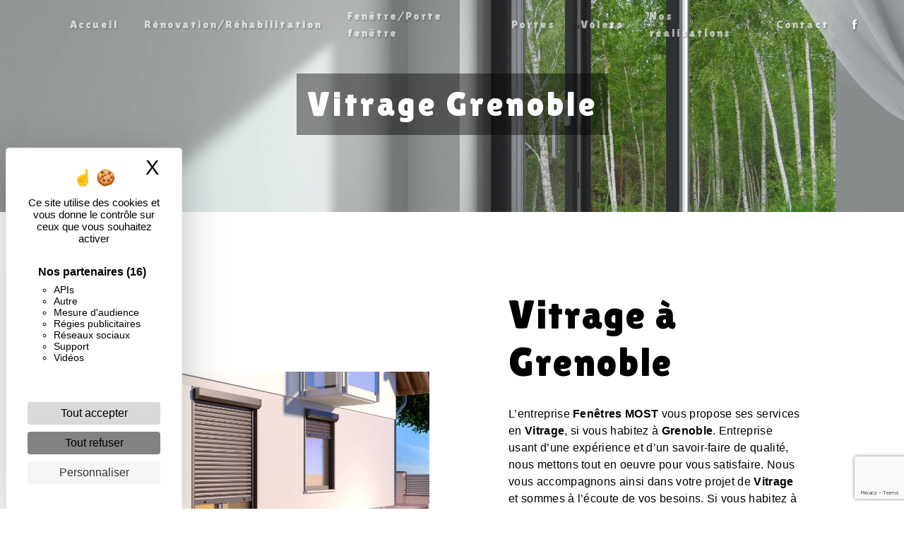

--- FILE ---
content_type: text/html; charset=UTF-8
request_url: https://fenetresmost.com/fr/page/vitrage/grenoble
body_size: 14553
content:
<!doctype html>
<html lang="fr">
<head>
    <meta charset="UTF-8"/>
    <meta name="viewport" content="width=device-width, initial-scale=1, shrink-to-fit=no">
    <title>Vitrage Grenoble - Fenêtres MOST</title>

                        <link rel="stylesheet" href="/css/5ccad3b.css" type="text/css"/>
                                <link href="https://fonts.googleapis.com/css?family=Lilita One" rel="stylesheet">    <link rel="shortcut icon" type="image/png" href="/uploads/media/images/cms/medias/fc1c6e424c313adfa682b5790bf7a63da78dc915.png"/><meta name="keywords" content=""/>
    <meta name="description" content=""/>

    

                        <script src="/js/88d60ce.js"></script>
                <style>
                .primary-color {
            color: #333;
        }

        .primary-color {
            color: #333;
        }

        .secondary-bg-color {
            background-color: #000;
        }

        .secondary-color {
            color: #000;
        }

        .tertiary-bg-color {
            background-color: #fff;
        }

        .tertiary-color {
            color: #fff;
        }

        .config-font {
            font-family: Lilita One, sans-serif;
        }

        html{overflow-x:hidden}
h1 {
  color: #000;
  font-family: Lilita One, sans-serif;
  letter-spacing: 4px;
}

h2 {
  color: #121212;
  font-family: Lilita One, sans-serif;
  letter-spacing: 2px;
}

h3 {
  color: black;
  font-size: 1.5em;
  font-family: Lilita One, sans-serif;
  letter-spacing: 2px;
}

h4 {
  color: #515151;
  font-family: Lilita One, sans-serif;
  letter-spacing: 2px;
}

h5 {
  color: #515151;
  font-family: Lilita One, sans-serif;
  letter-spacing: 2px;
}

h6 {
  color: #515151;
  font-family: Lilita One, sans-serif;
  letter-spacing: 2px;
}

a {
  font-family: Lilita One, sans-serif;
color: #000;
}

a:hover, a:focus {
text-decoration: none;
opacity: 0.8;
transition: 0.3s;
}

.scrollTop {
background-color:  #000;
color: #fff;
border-radius:50%;
}

.scrollTop:hover {
background-color:  #000;
opacity: 0.8;
color: #fff;
}

.modal-content .custom-control-input:active, .modal-content .custom-control-label::before{
background-color:  #000 !important;
}

.modal-content .custom-control-input:focus, .modal-content .custom-control-label::before{
box-shadow: 0 0 0 1px #000 !important;
}

p {
  letter-spacing: 0.02em !important;
color: black
}

.btn {
  transition: all 0.3s!important;
  border: 1px solid #2b2b2b;
  background: transparent;
  color: #595959;
  border-radius: 0;
  padding: 15px 53px;
  letter-spacing: 1px;
  text-transform: uppercase;
  font-size: 13px;
}

.map-full-width{
   padding: 0;
}

/**************************/
/******ERROR-PAGE******/
/***********************/
.error-content .btn-error {
  border: 1px solid #000;
  background-color: #000;
  color: #fff;
  transition: all 0.3s
}

.error-content .btn-three-columns:hover {
  opacity: 0.5;
  margin-left: 20px;
}

/************************/
/******TOP-MENU******/
/**********************/

.affix-top{
  background-color: transparent;
}
.affix-top img{
  display:none
}
.affix-top .justify-content-end{justify-content:center!important}

.affix-top li a, .affix-top .navbar-brand {
  font-family: Lilita One, sans-serif;
  color: #fff !important;
  letter-spacing: 2px;
  transition: 0.3s;
  text-shadow: 1px 1px 2px #4e4e4e;
}
.affix{
  background-color: #fff;
}

.affix li a {
  font-family: Lilita One, sans-serif;
  color: white!important;
  letter-spacing: 0px!important;
  transition: 0.3s;
}

.top-menu .btn-call-to-action {
  background-color: #000 !important;
  font-family: Lilita One, sans-serif;
  border: none;
}

.top-menu li a:hover, .top-menu li .dropdown-menu li a:hover {
opacity:1!important;
  font-family: Lilita One, sans-serif;
  color: white !important;
}

.top-menu .dropdown-menu:before {
  border-color: transparent transparent #000 transparent;
}

.top-menu .dropdown-menu li:first-child {
  border-top: 1px solid #000;
}

.top-menu .dropdown-menu li {
  padding: 8px 15px;
}

@media (max-width: 992px) {
.affix-top li a {
  font-family: Lilita One, sans-serif;
  color: #333 !important;
  letter-spacing: 2px;
  transition: 0.3s;
  font-size: 15px;
}
  .navbar-toggler {
    background-color: #000;
    border: 0;
  }
  .top-menu {
    padding: 0;
  }
  .navbar-collapse .dropdown {
    border-top: 1px solid #fbfbfb;
  }
  .top-menu .navbar-collapse .dropdown .icon-dropdown {
    color: #000 !important;
  }
  .navbar-collapse {
    border-top: 2px solid #000;
    background-color: #fff;
    overflow: scroll;
  }
  .top-menu .dropdown-menu li:first-child, .top-menu .nav-item, .top-menu .dropdown .nav-item {
    border: none;
  }
}

/************************/
/******LEFT-MENU******/
/**********************/
#sidebar {
  background-color: #fff;
}

.sidebar .btn-call-to-action {
}

.sidebar .sidebar-header img {
}

.sidebar .sidebar-header strong {
  color: #757575;
  font-family: Lilita One, sans-serif;
  letter-spacing: 4px;
  font-size: 1.5em;
}

.hamburger.is-open .hamb-top, .hamburger.is-open .hamb-middle, .hamburger.is-open .hamb-bottom, .hamburger.is-closed .hamb-top, .hamburger.is-closed .hamb-middle, .hamburger.is-closed .hamb-bottom {
  background: #000;
}

.sidebar li a {
  font-family: Lilita One, sans-serif;
  letter-spacing: 1px;
  font-size: 17px;
  color: #787878;
  transition: all 0.3s;
}

.sidebar li ul li a {
  font-size: 15px;
}

.sidebar .active > a:first-child {
  color: #000 !important;
}

.sidebar li .nav-link:hover {
  color: #000;
  padding-left: 25px;
}

.dropdown-toggle {
  color: #000 !important;
}

.sidebar .social-network ul li a {
  background-color: #000;
  color: #fff;
}

.social-network ul::before {
  background-color: #000;
}


/**************************************/
/***********NAVBAR CUSTOM*********/
/**************************************/
.affix{background-color: #000}
.navbar-light .navbar-nav .nav-link{color:white!important}
.navbar-nav li{opacity:.6;transition;transition: opacity .3s ease-out;}
.navbar-nav .active{opacity:1}
.navbar-nav li:hover{opacity:1;}
.navbar-nav li:hover a{color:#333!important}

/****NAVBAR BACKGROUND *****/
.affix .active > a:first-child, .affix .dropdown-menu .active, .affix .dropdown-menu .active a:hover{
    padding-top: 0;
    padding-bottom: 0;
transition:all .5s ;
}
.affix-top .active > a:first-child, .affix-top .dropdown-menu .active, .affix-top .dropdown-menu .active a:hover{
    background-color: #transparent!important;
transition:all .5s;

}
.affix-top .active > a:first-child::after{
    content: "";
    height: 110%;
    width: 100%;
    background: url('/uploads/media/images/cms/medias/63b80509a218fa48e89fe01a5c92caebd3204f1b.png') no-repeat center center;
    background-size: contain;
    position: absolute;
    z-index: -1;
    left: 0;
    top: 1px;
}
.affix{overflow:hidden}
.affix .active > a:first-child::after{
     content: "";
    height: 200%;
    width: 100%;
    background: url('/uploads/media/images/cms/medias/63b80509a218fa48e89fe01a5c92caebd3204f1b.png') no-repeat center center;
    background-size: contain;
    position: absolute;
    z-index: -1;
    left: 0;
    top: -9px;
}
.top-menu .active > a{
position:relative;
}

/******************************/
/*****BTN CUSTOM SLIDE********/
/******************************/
.btn-custom .btn::before{
    content: "";
    background: url('/uploads/media/images/cms/medias/0fd8779ea8e5b1ad6fd7bed90e3b2a43c569e0e5.png') no-repeat right top;
   background-size: 30%;
    height: 100%;
    width: 100%;
    position: absolute;
    right: -1px;
    top: -1px;
    z-index: -2;
 transform:scale(1);
    transition: all .5s ease-out;
transform-origin:top right;
}
.btn-custom .btn:hover::before{
 transform:scale(0);
transform-origin:top right;
transition: all .3s ease-out;
}


.btn-custom .btn::after{
   content: "";
    background: url('/uploads/media/images/cms/medias/b6cc8b959e7b0a0f38f710d3666316158985253c.png') no-repeat left bottom;
   background-size: 30%;
    height: 100%;
    width: 100%;
    position: absolute;
    left: 0;
    bottom: -1px;
    z-index: -2;
 transform:scale(1);
transform-origin: bottom left;
    transition: all .5s ease-out;
}
.btn-custom .btn:hover::after{
 transform:scale(0);
transform-origin: bottom left;
transition: all .3s ease-out;
}
.btn-custom .btn{
    overflow: hidden;
    position: relative;
    z-index: 1;
    padding: 15px 60px;
    margin-bottom:0;
    border-radius:2px;
    transition: all .5s ease-out!important;
  background-color: rgba(0,0,0,0);
}
.btn-custom .btn:hover{
    background-color: rgba(0,0,0,1);
    border-color:transparent!important;
    margin-left:0!important;
    transition: all .5s ease-out!important;
}
.btn-custom2 .btn{
    overflow: hidden;
    position: relative;
    z-index: 1;
    padding: 15px 60px;
    margin-bottom:0;
    border-radius:2px;
    transition: all .5s ease-out!important;
  background-color: rgba(255,255,255,0);
color:white!important;
}
.btn-custom2 .btn:hover{
    background-color: rgba(255,255,255,1);
    border-color:transparent!important;
    margin-left:0!important;
    transition: all .5s ease-out!important;
}




.btn-custom2 .btn::before{
    content: "";
    background: url('/uploads/media/images/cms/medias/043e1533885561f547a8563270598512ed0a2151.png') no-repeat right top;
   background-size: 30%;
    height: 100%;
    width: 100%;
    position: absolute;
    right: -1px;
    top: -1px;
    z-index: -2;
 transform:scale(1);
    transition: all .5s ease-out;
transform-origin:top right;
}
.btn-custom2 .btn:hover::before{
 transform:scale(0);
transform-origin:top right;
transition: all .3s ease-out;
}


.btn-custom2 .btn::after{
   content: "";
    background: url('/uploads/media/images/cms/medias/ac5dde2a5c41f8ad15dd10ab032fd8e5171798b1.png') no-repeat left bottom;
   background-size: 30%;
    height: 100%;
    width: 100%;
    position: absolute;
    left: 0;
    bottom: -1px;
    z-index: -2;
 transform:scale(1);
transform-origin: bottom left;
    transition: all .5s ease-out;
}
.btn-custom2 .btn:hover::after{
 transform:scale(0);
transform-origin: bottom left;
transition: all .3s ease-out;
}
.btn-custom2{color:white}
.btn-custom2 .btn:hover{color: #000!important}











/********************/
/******SLIDER******/
/********************/
.slider-content .home-slider-text h1 {
  font-size: 5.5em;
}

.slider-content .home-slider-text h2 {
  font-size: 2em;
  color: #fff;
}

.slider-content .logo-content img {
  max-width: 70%;
  height: auto;
}

.slider-content p {
  color: #fff;
}

.slider-content .line-slider-content .line, .line2, .line3, .line4 {
  background: #ffffff;
}

.slider-content .carousel-indicators .active {
  background-color: #333;
}

.slider-content .btn-slider {
  color: #fff;
  border-color: #fff;
}

.slider-content .btn-slider:hover {
}

.slider-content .btn-slider-call-to-action {
  color: #fff;
  border-color: #fff;
  background-color:#000;
}

.slider-content .btn-slider-call-to-action:hover {
}

.slider-content .background-pattern {
  opacity: 0.2;
}

.slider-content .background-opacity-slider {
  background-color: #000;
  opacity: 0.4;
}

.slider-content .home-slider-text .btn-slider-content {
    position: relative;
    top: 24vh;
}

/*********************************/
/*TWO COLUMNS PRESENTATION*/
/*********************************/

/*BLOC LEFT*/

.opacity-left {
  background-color: #333
}

.two-columns-presentation-content .bloc-left .text-content h1 {
  color: #1b1b1b;
  text-shadow: 1px 2px 3px rgba(150, 150, 150, 0.86);
}

.two-columns-presentation-content .bloc-left .text-content h2 {
  color: #000;
  text-shadow: 1px 2px 3px rgba(150, 150, 150, 0.86);
}

.two-columns-presentation-content .logo-content img {
  max-width: 300px;
  height: auto;
}

.bloc-left .typewrite {
  color: #525252;
  font-family: Lilita One, sans-serif;
  font-size: 2em;
}

.bloc-left .btn-two-columns-presentation {
  font-family: Lilita One, sans-serif;
}

.bloc-left .btn-two-columns-presentation:hover, .btn-two-columns-presentation:focus {
}

.bloc-left .btn-two-columns-presentation-call-to-action {
  font-family: Lilita One, sans-serif;
}

.bloc-left .btn-two-columns-presentation-call-to-action:hover, .btn-two-columns-presentation-call-to-action:focus {
  opacity: 0.8;
}

/*BLOC RIGHT*/

.opacity-right {
  background-color: #000
}

.bloc-right .typewrite {
  color: #525252;
  font-family: Lilita One, sans-serif;
  font-size: 2em;
}

.two-columns-presentation-content .bloc-right .text-content h1 {
  color: #fff;
  text-shadow: 1px 2px 3px rgba(150, 150, 150, 0.86);
}

.two-columns-presentation-content .bloc-right .text-content h2 {
  color: #fff;
  text-shadow: 1px 2px 3px rgba(150, 150, 150, 0.86);
}

.bloc-right .btn-two-columns-presentation {
  font-family: Lilita One, sans-serif;
}

.bloc-right .btn-two-columns-presentation:hover, .btn-two-columns-presentation:focus {
}

.bloc-right .btn-two-columns-presentation-call-to-action {
  font-family: Lilita One, sans-serif;
}

.bloc-right .btn-two-columns-presentation-call-to-action:hover, .btn-two-columns-presentation-call-to-action:focus {
  opacity: 0.8;
}

/************************/
/****TWO-COLUMNS****/
/**********************/
.two-columns-content h2 {
  font-family: Lilita One, sans-serif;
  font-style: italic;
  letter-spacing: 2px;
  color: #000;
  font-size: 2em;
font-weight:100!important;
}
.two-columns-content h3{
font-family: 'Roboto Slab', serif;
font-weight:bold;
font-size:1.5em;
}
.h3bg h3{background-color:white!important}
.two-columns-content .btn-two-columns {
color:#000
}

.two-columns-content .btn-two-columns:hover {
  opacity: 0.5;
  margin-left: 20px;
}

/********************************/
/****THREE-COLUMNS**********/
/*******************************/


.three-columns-content .btn-three-columns:hover {
  opacity: 0.5;
  margin-left: 20px;
}

/********************************/
/****TWO-COLUMNS-SLIDER****/
/*******************************/
.two-columns-slider-content h2 {
  font-family: Lilita One, sans-serif;
  font-style: italic;
  letter-spacing: 2px;
  color: #000;
  font-size: 3em;
}

.two-columns-slider-content .text-content .bloc-left {
  background-color: #fff;
  -webkit-box-shadow: 10px 10px 29px -23px rgba(0, 0, 0, 1);
  -moz-box-shadow: 10px 10px 29px -23px rgba(0, 0, 0, 1);
  box-shadow: 10px 10px 29px -23px rgba(0, 0, 0, 1);
}

.two-columns-slider-content .text-content .bloc-right {
  background-color: #fff;
  -webkit-box-shadow: -10px 10px 29px -23px rgba(0, 0, 0, 1);
  -moz-box-shadow: -10px 10px 29px -23px rgba(0, 0, 0, 1);
  box-shadow: -10px 10px 29px -23px rgba(0, 0, 0, 1);
}

.two-columns-slider-content .btn-two-columns {
  transition: all 0.3s;
  border: 1px solid #2b2b2b;
  background: transparent;
  color: #595959;
  border-radius: 0;
  padding: 15px 53px;
  letter-spacing: 1px;
  text-transform: uppercase;
  font-size: 13px;
}

.two-columns-slider-content .btn-two-columns:hover {
  opacity: 0.5;
  margin-left: 20px;
}

.two-columns-slider-content .carousel-caption span {
  color: #fff;
  font-family: Lilita One, sans-serif;
  font-style: italic;
  letter-spacing: 2px;
  text-shadow: 1px 2px 3px rgba(150, 150, 150, 0.86);
}

.two-columns-slider-content .carousel-indicators .active {
  background-color: #000;
}

/********************************/
/****VIDEO-PRESENTATION*****/
/*******************************/

.video-container .opacity-video {
  background-color: #000;
  opacity: 0.3;
}

.video-container .text-content h1 {
  font-size: 5.5em;
}

.video-container .text-content h2 {
  font-size: 1.7em;
  color: #fff;
}

.video-container .logo-content img {
    width: 20vw;
    height: auto;
}

.video-container .text-content p {
  color: #fff;
}

.video-container .btn-slider {

}

.video-container .btn-slider:hover {
}

.video-container .btn-slider-call-to-action {
background-color:#000!important
}

.video-container .btn-slider-call-to-action:hover {
  opacity: 0.8;
}

.video-container .background-pattern {
  opacity: 0.2;
}
.video-container .bottom-pattern, .banner-content .bottom-pattern{height:2vh;opacity:1;background-position:center bottom!important;background-size:cover!important;z-index:10}
.video-container .text-content h1{font-size:3.5em;}
.video-container .text-content h4{color:white;}


@media (max-width: 992px) {
  .video-container .text-content img {
    max-height: 150px;
    width: auto;
  }
}

@media (max-width: 575.98px) {
  .video-container h1 {
    font-size: 2.5em !important;
  }
  .video-container h2 {
    font-size: 1.6em !important;
    margin-bottom: 1em;
  }
  .video-container .btn {
    width: 70%;
    margin: 0 0 0.5em 0 !important;
  }
}

/************************/
/******BANNER*********/
/**********************/
.banner-content .opacity-banner {
  opacity: 0.3;
  background-color: #000;
}

.banner-content h1 {
  font-size: 3em;
margin: 0em 0 .1em;
color:white
}

.banner-content h2 {
  color: #fff;
font-family: 'Roboto Slab', serif;
}


/*******************************/
/******BANNER-VIDEO*********/
/*****************************/
.banner-video-content .opacity-banner {
  opacity: 0.3;
  background-color: #fff;
}

.banner-content .btn{
color: #fff;
border-color: #fff;
}

.banner-video-content h1 {
  font-size: 3.5em;
  text-shadow: 1px 2px 3px rgba(150, 150, 150, 0.86)
}

.banner-video-content h2 {
  color: #fff;
  text-shadow: 1px 2px 3px rgba(150, 150, 150, 0.86)
}

@media (max-width: 575.98px) {
  .banner-video-content h1 {
    font-size: 2em;
  }
  .banner-video-content h2 {
    font-size: 1em;
  }
}

/*********************/
/******TITLE*********/
/********************/
.title-content {
}

/*********************/
/******TITLE*********/
/********************/
.text-bloc-content {
}

/*********************/
/******MEDIA*********/
/********************/
.media-content {
}

/********************************/
/******FORM-CONTACT*********/
/******************************/
.form-contact-content h3 {
  font-size: 4.5em;
  color: white;
}
.form-contact-content p, .form-contact-content{
  color: black;
}

.form-contact-content .form-control:focus {
  border-color: #000;
  box-shadow: 0 0 0 0.2em rgba(246, 224, 176, 0.35);
}

.form-contact-content .btn-contact-form {
}

.form-contact-content .sending-message i {
  color: #000;
}

/************************************/
/******FORM-GUEST-BOOK*********/
/**********************************/
.form-guest-book-content h4 {
  font-size: 2.5em;
  color: #000;
}

.form-guest-book-content .form-control:focus {
  border-color: #000;
  box-shadow: 0 0 0 0.2em rgba(246, 224, 176, 0.35);
}

.form-guest-book-content .btn-guest-book-form {
}

.form-guest-book-content .sending-message i {
  color: #000;
}

/*************************/
/******ACTIVITY*********/
/***********************/
.activity-content .btn-content a {
  font-family: Lilita One, sans-serif;
  font-style: italic;
  letter-spacing: 2px;
  background-color: #000;
  color: #fff;
}

.activity-content .btn-content a:hover {
  background-color: #fff;
  color: #000;
  opacity: 1;
}

.activity-content h2{color:white}

.activity-content p {
  font-family: Lilita One, sans-serif;
}

.activity-content .title-content h3 {
  color: #000;
}

.activity-content .text-content p {
  font-size: 14px;
}

/***************************/
/******PARTNERS*********/
/************************/
.partners-content button.owl-prev, .partners-content button.owl-next {
  background-color: #000 !important;
  color: #fff;
}

.partners-content p {
  font-family: Lilita One, sans-serif;
}

.partners-content h3 {
  font-size: 4em;
  color: #000;
}

/*****************************/
/******GUEST-BOOK*********/
/****************************/
.guest-book-content button.owl-prev, .guest-book-content button.owl-next {
  background-color: #000 !important;
  color: #fff;
}

.guest-book-content strong {
  font-family: Lilita One, sans-serif;
  color: #000 !important;
}

.guest-book-content p {
  font-family: Lilita One, sans-serif;
}

.guest-book-content h3 {
  font-size: 4em;
  color: #000;
}

/********************************/
/******INFORMATIONS*********/
/*****************************/

.informations-content {
  background-color: white;
}

.informations-content p, .informations-content strong {
  font-family: Lilita One, sans-serif;
}

.informations-content i {
  color: #000;
}

/************************/
/******FOOTER*********/
/**********************/
.footer-content {
  background-color: #000;
  color: #484848;
}

.footer-content .btn-seo {
  font-family: Lilita One, sans-serif;
  border: none;
}

.footer-content a {
  color: #fff;
}
.footer-content p{color:white}

/**************************/
/******SEO-PAGE*********/
/************************/
.seo-page .btn-seo {
}

.seo-page h2, .seo-page .title-form {
  color: #000;
  font-family: Lilita One, sans-serif;
  color: #000;
}

.seo-page .form-control:focus {
  border-color: #000;
  box-shadow: 0 0 0 0.2em rgba(246, 224, 176, 0.35);
}

.seo-page .btn-contact-form {
}

.seo-page .sending-message i {
  color: #000;
}

/***************************/
/******ARTICLES***********/
/*************************/
.articles-list-content .item-content .item .category {
  font-family: Lilita One, sans-serif;
  color: white;
}

.articles-list-content .item-content .item .link {
  font-family: Lilita One, sans-serif;
  letter-spacing: 5px;
}
.item-content p{color: black}
/*******************************/
/******ARTICLES-PAGES*******/
/*****************************/
.article-page-content .btn-article-page {
  font-family: Lilita One, sans-serif;
  color: #000;
  border: 1px solid #000;
}

.article-page-content .btn-article-page:hover {
}

.article-page-content .category-article-page {
  font-family: Lilita One, sans-serif;
  color: #fff;
  background-color: #000;
}

/***************************/
/******SERVICES***********/
/*************************/
.services-list-content .item-content .item .category {
  font-family: Lilita One, sans-serif;
  color: #000;
}

.services-list-content .item-content .item .link {
  font-family: Lilita One, sans-serif;
  letter-spacing: 5px;
}

/*******************************/
/******SERVICE-PAGES*******/
/*****************************/
.service-page-content .btn-service-page {
}

.service-page-content .btn-service-page:hover {
}

.service-page-content .category-service-page {
  font-family: Lilita One, sans-serif;
  color: #fff;
  background-color: #000;
}

/***************************/
/******PRODUCTS***********/
/*************************/
.products-list-content .item-content .item .category {
  font-family: Lilita One, sans-serif;
  color: #000;
}

.products-list-content .item-content .item .link {
  font-family: Lilita One, sans-serif;
  letter-spacing: 5px;
}

/*******************************/
/******PRODUCT-PAGES*******/
/*****************************/
.product-page-content .btn-product-page {
}

.product-page-content .btn-product-page:hover {
}

.product-page-content .category-product-page {
  font-family: Lilita One, sans-serif;
  color: #fff;
  background-color: #000;
}

/*******************************/
/******RGPD-BANNER*********/
/*****************************/
.cookieinfo {
  background-color: #000;
  font-family: Lilita One, sans-serif;
  color: white;
}

.cookieinfo .btn-cookie {
  background-color: #fff;
}

.cookieinfo a {
  color: #fff;
}

/***************************/
/******DOCUMENT*********/
/**************************/
.document-content .background-pattern {
  background-color: #000;
}

.document-content .title-content strong {
  font-family: Lilita One, sans-serif;
}

/******************/
/******ITEMS******/
/******************/


/***********************************/
/****** AFTER / BEFORE ***********/
/*********************************/

.after-before-content h1,
.after-before-content h2,
.after-before-content h3,
.after-before-content h4{
  font-family: Lilita One, sans-serif;
  color: #000;
}

.btn{
border:none!important;
color:#fff;
}

.btn:hover{
background-color :  #000;
color:white;
border-color: #000;
opacity:1!important;
}

.slider-content .home-slider-text{background:transparent}

.footer-content{background-color:#333; color:white}
.double-map{text-align:center}
.padding-banner{}
.informations-content .item-content .item i {
    position: absolute;
    color: black;
    opacity: .5;
    left: 43px;
    top: -8px;
    font-size: 5em;
}

.informations-content .informations-list{padding:0}
.informations-list{color:white}
.items-content{background-color: #000; margin-top:0;}
.items-content h3, .items-content h2, .items-content p{color: white; padding-left:10px; padding-right:10px}
.informations-content .item-content{padding:3em 2em 3em 2em;}
.informations-list > .container-fluid{display:none}
.banner-content{height:auto}


/**************************************/
/***********PARALLAX*********/
/**************************************/
.parallax .container-fluid {
    background-attachment: fixed !important;
}
.parallax > .img{
 background-attachment: fixed !important;
}
.parallaxblanc .container-fluid {
    background-attachment: fixed !important;
}
.parallax .container-fluid p {
    color: white;
}
.parallax .container-fluid h2{
    color: white;
}
.parallax .text-content{
    background-color: #0000003d;
}
.parallaxblanc .text-content{
    background: rgba(255,255,255,.85);
}
/**************************************/
/***********GRADIENT*********/
/**************************************/
.gradientndg .text-content{
background: rgb(0,0,0);
background: linear-gradient(90deg, rgba(0,0,0,0) 0%, rgba(0,0,0,0.7) 65%, rgba(0,0,0,0.8) 100%);
}
.gradientngd .text-content{
background: rgb(0,0,0);
background: linear-gradient(90deg, rgba(0,0,0,1) 0%, rgba(0,0,0,0.7) 35%, rgba(0,0,0,0) 100%);
}



.three-columns-content{padding:0}
.largertext .container-fluid .text-content .col-md-6{max-width:80%; flex: 0 0 80%;}
.two-columns-content .bloc-left , .two-columns-content .bloc-right{padding: 2em 5em}
.two-columns-content .img-content {
    min-height: 500px;
    display: flex;
    justify-content: center;
    align-items: center;
    height: 80vh;
    overflow: hidden;
}
.double-col-60vh .img-content {
    min-height: 500px;
    display: flex;
    justify-content: center;
    align-items: center;
    height: 60vh;
    overflow: hidden;
}
.double-col-100vh .img-content {
    min-height: 500px;
    display: flex;
    justify-content: center;
    align-items: center;
    height: 100vh;
    overflow: hidden;
}

.logo-big .video-container .logo-content img{max-width:600px;}
#contact_submit_contact{color:#000}
#contact_submit_contact:hover{color:#fff}


.padding-top-0 .item-content, .padding-top-0 {padding-top:0}
.padding-bottom-0 .item-content, .padding-bottom-0 {padding-bottom:0}
.btn-seo{color:#000}
#cookieinfo-btn{color:#000}
#cookieinfo-btn:hover{color:white;border:1px solid white!important}

.background-repeat .bloc-left, .background-repeat .bloc-right{background-size:contain!important;background-repeat:repeat!important}

.slider-content .carousel-indicators {
    position: absolute;
    bottom: 10%;
    right: 0;
    left: auto;
    margin: 0;
    justify-content: right;
    transform: rotate(90deg);
}
.slider-content .carousel-indicators .active{
    background-color: #FCEE21;
}
.slider-content .carousel-fade{height:100vh}
.background-secondary{background-color:#000}
.background-secondary h3, .background-secondary h1, .background-secondary h2, .background-secondary p{color: white!important}
.background-perso2 h3, .background-perso2 h1, .background-perso2 h2, .background-perso2 p{color: white!important}
.background-perso2 p a{font-weight:100!important}
.background-perso, .article-page-content{
    background: url('/uploads/media/images/cms/medias/0a2379cad9eb3beae32db6f71965e78bc60226da.png') no-repeat center center;
    background-size: 100% 100%;
}
.background-perso2{
    background: url('/uploads/media/images/cms/medias/4c11e942bd7a7433c9e9539dbabdf9ff1d40ed43.png') repeat center bottom;
    background-size: cover;
}
.activity-content .bloc-content .text-content{display:none}
.activity-content{padding:3em 2em 4em;}
.background-text .bloc-left {background-color:#000!important;color:white!important}
.gallery-content .item{padding:0}
.gallery-content .title-content {
    padding: 2em 0;
    margin-left: 0;
}

.video-banner .video-container{
height:40vh
}
.two-columns-content .bloc-left, .two-columns-content .bloc-right{justify-content:center}
.navbar-brand img{
height: 70%;
width:auto;
background: #ffffff;
}
.background-secondary .bloc-left, .background-secondary .bloc-right{background:transparent!important}
.grid figure img {
    position: relative;
    display: block;
    min-height: 100%;
    max-width: 100%;
    opacity: 1;
}
/************************************/
/**********CERTIFICATION***********/
/************************************/
.certification{
    padding: 0;
    position: fixed;
    bottom: 1vh;
    z-index: 99;
    left: 10px;
}
.certification .img-fluid{
  width: auto;
  height: 80px;
box-shadow: 0px 0px 20px 0px #000;
}



/************************************/
/**********GALLERIE PERSO***********/
/************************************/
.gallery-content .col-xl-3.col-lg-4.col-md-12.aos-init.aos-animate img{
border-bottom: solid 2px #000;
}
.gallery-content .col-xl-3.col-lg-4.col-md-12.aos-init.aos-animate img:hover{
border-bottom: solid 5px #000;
}

.img-thumbnail{
border-radius:0;
padding:0;
border:none;
}
.gallery-content .item-type-2{border-radius:0;margin:5px auto;overflow:visible}
.gallery-content .item-type-2 a:hover, a:focus{opacity:1}
.video-container h1{color:white}
.liens-utiles p{margin:0}
.liens-utiles {padding:10px}

.avantages .btn-content{
display:none
}
.avantages, .avantages h3, .avantages h2 {
color:white
}
.avantages h2 {
margin-bottom:1.5rem
}
.avantages  .bloc-content .img-content{height:150px}
.avantages  .bloc-content .text-content{height:50%}

.informations-content .item-content .item strong{color: black}

.activity-content .bloc-content .btn-content .position-btn{width:auto;top:-38px; transition: all .3s ease;}
.activity-content .bloc-content:hover .btn-content .position-btn{width: 100%;top:-56px; transition: all .3s ease;}
.activity-content .bloc-content .btn-content a{display:block;padding:7px;transition: all .3s ease;}
.activity-content .bloc-content:hover .btn-content a{padding:1em 2em;transition: all .3s ease;}

.background-left .bloc-left, .background-left .bloc-right{background-position-x: left!important;}
.background-right .bloc-left, .background-right .bloc-right{background-position-x: right!important;}
.background-top .bloc-left{background-position-x: left!important;background-position-y: top!important;}
.background-bottom .bloc-left, .background-bottom .bloc-right{background-position-y: bottom!important;}
.background100 .bloc-left, .background100 .bloc-right{background-size:100% 100%!important}
.horaires p:nth-child(2){
margin:0
}
.horaires p{
color:white
}
.horaires p:nth-child(2){
margin:0
}
.horaires p:nth-child(1){
margin-bottom:.4em
}
.horaires{padding:1em}
.three-columns-content .text-content{padding:8em 3em;background-color:transparent}
.background-primary{background-color:#333;color:white}
.background-secondary{background-color:#000;color:white}
.background-tertiary{background-color:#fff;color:white}
.padding-top-3em{padding-top:3em}
.background-fixed{background-attachment:fixed!important}
.seo-page .banner-content h1 {
    background: #0000006d;
    padding: 15px;
}
.informations-content .item-content .item strong{font-weight:100}
.slider-content .carousel-fade .carousel-item {
    animation: shrink 5s infinite alternate;
}
@keyframes shrink {
  0% {
    background-size: 110% 110%;
  }
  100% {
    background-size: 100% 100%;
  }
}

.btn-left .btn-content{justify-content: flex-start;}
.btn-right .btn-content{justify-content: flex-end;}
.background-top .bloc-left, .background-top .bloc-right{background-position-y: top!important;}
.background-bottom .bloc-left, .background-bottom .bloc-right{background-position-y: bottom!important;}

@media (min-width: 992px){
.triple-perso .col-lg-4:nth-child(1), .triple-perso .col-lg-4:nth-child(3){flex:0 0 25%; max-width:25%}
.triple-perso .col-lg-4:nth-child(2){flex:0 0 50%; max-width:50%}
.triple-perso h3{font-size: 1.5em; font-family:'Roboto Slab', serif}
.triple-perso h2{color: #000}
.double-perso-img-right .col-lg-6:nth-child(1), .double-perso-img-left .col-lg-6:nth-child(2){flex:0 0 75%; max-width:75%}
.double-perso-img-right .col-lg-6:nth-child(2), .double-perso-img-left .col-lg-6:nth-child(1){flex:0 0 25%; max-width:25%}
.double-perso2-img-right .col-lg-6:nth-child(1), .double-perso2-img-left .col-lg-6:nth-child(2){flex:0 0 25%; max-width:25%}
.double-perso2-img-right .col-lg-6:nth-child(2), .double-perso2-img-left .col-lg-6:nth-child(1){flex:0 0 75%; max-width:75%}
}
.top-menu .dropdown-top-menu-bar .dropdown-toggle{top: 18px;right: 5px;}
.top-menu .dropdown-menu{background-color:#000}
.line{padding:10px}
.three-columns-content .btn-three-columns{
color:#000;
}
.three-columns-content .btn-three-columns:hover{
color:white;
}
.activity-content .bloc-content:hover{opacity:1}
/******************************specifique ***************************************/
.activity-content .bloc-content .img-content img{left: -22%;position: relative;}
.items-content .item .image img{max-width:200px}
.items-content h3{font-size:1.2em}
.image-full-width-text-content h3{color:white!important}
.gallery-content .title-content{display:none}
.partners-content .owl-carousel .owl-item{min-height:120px}
.border-top{border-top:solid 3px #000!important}














/**********************************/
/*********MEDIA QUERIES*********/
/**********************************/

@media (max-width: 992px){
  .slider-content .carousel-fade .carousel-item {
      animation: none !important;
  }
  .navbar-collapse {
    background-color: #000;
    overflow: hidden;
  }
  .two-columns-content .text-content{
    padding:0;
  }
  .bloc-left .position-text, .bloc-right .position-text{
    background-color:rgba(255,255,255,.5);
  }
  .video-container .text-content img{width:100%}
  .affix-top img{display:none}


  /*********IMG ZOOM*********/
  .slider-content .carousel-fade .carousel-item {
      animation: shrink 5s infinite alternate;
  }
  @keyframes shrink {
    0% {
      background-size: 110% 110%;
    }
    100% {
      background-size: 100% 100%;
    }
  }

.slider-content .content{
  margin-top:0
}
.text-content, .banner-content .text-content{
  z-index: 4;
  position: relative;
  width: 100%;
  padding:10% 5%;
}
.text-content .bloc-left,.text-content .bloc-right{
  padding:10%
}
.navbar-collapse {
  background-color: #000;
  overflow: hidden;
}
.two-columns-content .text-content{
  padding:0
}
.video-container .text-content img{width:100%}
.affix-top img{display:none}
.no-img-resp img{display:none}
.btn-left .btn-content{justify-content: center;}
.btn-right .btn-content{justify-content: center;}
.navbar-brand{padding-top:0}
.affix{overflow:visible}
.video-container .logo-content img{height:auto;width:100%}
}
            </style>

            <!-- Matomo -->
<script type="text/javascript">
  var _paq = window._paq = window._paq || [];
  /* tracker methods like "setCustomDimension" should be called before "trackPageView" */
  _paq.push(['trackPageView']);
  _paq.push(['enableLinkTracking']);
  (function() {
    var u="https://vistalid-statistiques.fr/";
    _paq.push(['setTrackerUrl', u+'matomo.php']);
    _paq.push(['setSiteId', '525']);
    var d=document, g=d.createElement('script'), s=d.getElementsByTagName('script')[0];
    g.type='text/javascript'; g.async=true; g.src=u+'matomo.js'; s.parentNode.insertBefore(g,s);
  })();
</script>
<!-- End Matomo Code -->

    

            <link rel="preconnect" href="https://fonts.gstatic.com">
<link href="https://fonts.googleapis.com/css2?family=Roboto+Slab:wght@600&display=swap" rel="stylesheet">
    
</head>
<body class="container-fluid row">
<div class="container-fluid">
                <nav id="navbar" class="navbar navbar-expand-lg fixed-top navbar-top navbar-light top-menu affix-top">
            <a class="navbar-brand" href="/fr">
                                    
    <img alt="d88fbb1ade4ba85c92d71828b0ac2bab70c1b163.png" title="d88fbb1ade4ba85c92d71828b0ac2bab70c1b163.png" src="/uploads/media/images/cms/medias/thumb_/cms/medias/60880568e179c_images_small.png" width="auto" height="50px" srcset="/uploads/media/images/cms/medias/thumb_/cms/medias/60880568e179c_images_small.png 200w, /uploads/media/images/cms/medias/762fd8230eaf14f638c8dc69dc3f53c6ea9cdd40.png 937w" sizes="(max-width: 200px) 100vw, 200px"  />
                            </a>
            <button class="navbar-toggler" type="button" data-toggle="collapse" data-target="#navbarsExampleDefault"
                    aria-controls="navbarsExampleDefault" aria-expanded="false">
                <span class="navbar-toggler-icon"></span>
            </button>

            <div class="collapse navbar-collapse justify-content-end" id="navbarsExampleDefault">
                                            <ul class="navbar-nav">
                            
                <li class="first">                    <a class="nav-link" href="/fr/page/accueil">Accueil</a>
    
                            

    </li>


                    
                <li class="">                    <a class="nav-link" href="/fr/page/renovation">Rénovation/Réhabilitation</a>
    
                            

    </li>


                    
                <li class="">                    <a class="nav-link" href="/fr/page/fenetre">Fenêtre/Porte fenêtre</a>
    
                            

    </li>


                    
                <li class="">                    <a class="nav-link" href="/fr/page/portes">Portes</a>
    
                            

    </li>


                    
                <li class="">                    <a class="nav-link" href="/fr/page/volets">Volets</a>
    
                            

    </li>


                    
                <li class="">                    <a class="nav-link" href="/fr/page/realisations">Nos réalisations</a>
    
                            

    </li>


                    
                <li class="last">                    <a class="nav-link" href="/fr/page/contact">Contact</a>
    
                            

    </li>



    </ul>


                
                <div class="social-network">
                                            <ul>
                                                            <li>
                                    <a target="_blank" href="https://www.facebook.com/FenetresMOST">
                                        <i class="icofont-facebook"></i>
                                    </a>
                                </li>
                                                                                                                                        </ul>
                                    </div>
                            </div>
        </nav>
    
    
    <div role="main" id="content"
         class="margin-top-main container-fluid">
                <div class="container-fluid">
                            <div class="container-fluid seo-page">
        <div class="container-fluid banner-content"
                                    style="background: url('/uploads/media/images/cms/medias/thumb_/cms/medias/605c53eaa1922_images_large.jpeg') no-repeat center center; background-size: cover;"
                        >
            <h1 class="display-3">Vitrage Grenoble</h1>
        </div>
        <div class="container-fluid">
            <div class="row informations-seo-content">
                <div class="col-md-6 col-sm-12 image-content">
                                            
    <img alt="volet2.jpeg" title="volet2.jpeg" src="/uploads/media/images/cms/medias/thumb_/cms/medias/605c53d492f41_images_medium.jpeg" width="1000" height="560" srcset="/uploads/media/images/cms/medias/thumb_/cms/medias/605c53d492f41_images_picto.jpeg 25w, /uploads/media/images/cms/medias/thumb_/cms/medias/605c53d492f41_images_small.jpeg 200w, /uploads/media/images/cms/medias/thumb_/cms/medias/605c53d492f41_images_medium.jpeg 1000w, /uploads/media/images/cms/medias/thumb_/cms/medias/605c53d492f41_images_large.jpeg 2300w, /uploads/media/images/cms/medias/012e3f876f34a61daa2fca8d5cadf17c4acfa6e8.jpeg 5500w" sizes="(max-width: 1000px) 100vw, 1000px" class="img-fluid"  />
                                    </div>
                <div class="col-md-6 col-sm-12 text-content">
                    <h2 class="display-3">Vitrage à Grenoble</h2>
                    <p>L’entreprise <strong>Fenêtres MOST</strong> vous propose ses services en <strong>Vitrage</strong>, si vous habitez à <strong>Grenoble</strong>. Entreprise usant d’une expérience et d’un savoir-faire de qualité, nous mettons tout en oeuvre pour vous satisfaire. Nous vous accompagnons ainsi dans votre projet de <strong>Vitrage</strong> et sommes à l’écoute de vos besoins. Si vous habitez à <strong>Grenoble</strong>, nous sommes à votre disposition pour vous transmettre les renseignements nécessaires à votre projet de <strong>Vitrage</strong>. Notre métier est avant tout notre passion et le partager avec vous renforce encore plus notre désir de réussir. Toute notre équipe est qualifiée et travaille avec propreté et rigueur.</p>
                    <div class="container text-right">
                        <a href="/fr/page/accueil" class="btn btn-seo"><i
                                    class="icofont-info-square"></i> En savoir plus
                        </a>
                    </div>
                </div>
            </div>
        </div>
                    <div>
                <div class="container-fluid form-content">
                    <div class="container-fluid title-form">
                        <strong>Contactez nous</strong>
                    </div>
                                        <form name="front_contact" method="post">
                    <div class="container">
                        <div class="row justify-content-center">
                            <div class="col-lg-3">
                                <div class="form-group">
                                    <input type="text" id="front_contact_first_name" name="front_contact[first_name]" required="required" class="form-control" placeholder="Prénom" />
                                </div>
                            </div>
                            <div class="col-lg-3">
                                <div class="form-group">
                                    <input type="text" id="front_contact_last_name" name="front_contact[last_name]" required="required" class="form-control" placeholder="Nom" />
                                </div>
                            </div>
                            <div class="col-lg-3">
                                <div class="form-group">
                                    <input type="tel" id="front_contact_phone" name="front_contact[phone]" class="form-control" placeholder="Téléphone" />
                                </div>
                            </div>
                            <div class="col-lg-3">
                                <div class="form-group">
                                    <input type="email" id="front_contact_email" name="front_contact[email]" required="required" class="form-control" placeholder="Email" />
                                </div>
                            </div>
                            <div class="col-lg-12 mt-1">
                                <div class="form-group">
                                    <input type="text" id="front_contact_subject" name="front_contact[subject]" required="required" class="form-control" placeholder="Objet" />
                                </div>
                            </div>
                            <div class="col-lg-12 mt-1">
                                <div class="form-group ">
                                    <textarea id="front_contact_message" name="front_contact[message]" required="required" class="form-control" placeholder="Message" rows="6"></textarea>
                                </div>
                            </div>
                            <div class="col-lg-12 mt-1">
                                <div class="form-group">
                                    <label>Combien font 
                                        neuf plus dix</label>
                                    <select id="front_contact_question" name="front_contact[question]" class="form-control"><option value="0">0</option><option value="1">1</option><option value="2">2</option><option value="3">3</option><option value="4">4</option><option value="5">5</option><option value="6">6</option><option value="7">7</option><option value="8">8</option><option value="9">9</option><option value="10">10</option><option value="11">11</option><option value="12">12</option><option value="13">13</option><option value="14">14</option><option value="15">15</option><option value="16">16</option><option value="17">17</option><option value="18">18</option><option value="19">19</option><option value="20">20</option></select>
                                </div>
                            </div>
                            <div class="col-lg-12">
                                <div class="form-group ">
                                    <div class="form-check">
                                        <input type="checkbox" id="front_contact_legal" name="front_contact[legal]" required="required" class="form-check-input" required="required" value="1" />
                                        <label class="form-check-label"
                                               for="contact_submit_contact">En cochant cette case, j&#039;accepte les conditions particulières ci-dessous **</label>
                                    </div>
                                </div>
                            </div>
                            <div class="col-lg-12 mt-1">
                                <div class="form-group text-right">
                                    <button type="submit" id="front_contact_submit_contact" name="front_contact[submit_contact]" class="btn btn-contact-form">Envoyer</button>
                                </div>
                            </div>
                        </div>
                    </div>
                    <input type="hidden" id="front_contact_contact_verification" name="front_contact[contact_verification]" value="19" />
                        <script src="https://www.google.com/recaptcha/api.js?render=6LdedtEaAAAAAGmiMVe7N0RSUpY_-n3hdUDy_7mY" async defer></script>

    <script >
        document.addEventListener("DOMContentLoaded", function() {
            var recaptchaField = document.getElementById('front_contact_captcha');
            if (!recaptchaField) return;

            var form = recaptchaField.closest('form');
            if (!form) return;

            form.addEventListener('submit', function (e) {
                if (recaptchaField.value) return;

                e.preventDefault();

                grecaptcha.ready(function () {
                    grecaptcha.execute('6LdedtEaAAAAAGmiMVe7N0RSUpY_-n3hdUDy_7mY', {
                        action: 'form'
                    }).then(function (token) {
                        recaptchaField.value = token;
                        form.submit();
                    });
                });
            });
        });
    </script>


    
    <input type="hidden" id="front_contact_captcha" name="front_contact[captcha]" />

            <div class="recaptcha-text">
            Ce site est protégé par reCAPTCHA. Les
    <a href="https://policies.google.com/privacy">règles de confidentialité</a>  et les
    <a href="https://policies.google.com/terms">conditions d'utilisation</a>  de Google s'appliquent.

        </div>
    <input type="hidden" id="front_contact__token" name="front_contact[_token]" value="judEXFLXGfWilbqalkD71U-cRTYud6Z3xpA5y7k-VTw" /></form>
                    <div class="container">
                        <p class="legal-form">**
                            Les données personnelles communiquées sont nécessaires aux fins de vous contacter. Elles sont destinées à l'entreprise et ses sous-traitants. Vous disposez de droits d’accès, de rectification, d’effacement, de portabilité, de limitation, d’opposition, de retrait de votre consentement à tout moment et du droit d’introduire une réclamation auprès d’une autorité de contrôle, ainsi que d’organiser le sort de vos données post-mortem. Vous pouvez exercer ces droits par voie postale ou par courrier électronique. Un justificatif d'identité pourra vous être demandé. Nous conservons vos données pendant la période de prise de contact puis pendant la durée de prescription légale aux fins probatoire et de gestion des contentieux.
                        </p>
                    </div>
                </div>
            </div>
            </div>
        </div>
        <footer class="footer-content">
            <div class="container text-center seo-content">
                <a class="btn btn-seo" data-toggle="collapse" href="#frequently_searched" role="button"
                   aria-expanded="false" aria-controls="frequently_searched">
                    Recherches fréquentes
                </a>
                <div class="collapse" id="frequently_searched">
                                            <a href="/fr/page/menuiserie-exterieur/echirolles">Menuiserie exterieur Echirolles - </a>
                                            <a href="/fr/page/menuiserie-exterieur/grenoble">Menuiserie exterieur Grenoble - </a>
                                            <a href="/fr/page/menuiserie-exterieur/vizille">Menuiserie exterieur Vizille - </a>
                                            <a href="/fr/page/menuiserie-exterieur/saint-martin-d-heres">Menuiserie exterieur Saint Martin d&#039;hères - </a>
                                            <a href="/fr/page/menuiserie-exterieur/meylan">Menuiserie exterieur Meylan - </a>
                                            <a href="/fr/page/menuiserie-exterieur/saint-ismier">Menuiserie exterieur Saint-Ismier - </a>
                                            <a href="/fr/page/menuiserie-exterieur/seyssins">Menuiserie exterieur Seyssins - </a>
                                            <a href="/fr/page/menuiserie-exterieur/claix">Menuiserie exterieur Claix - </a>
                                            <a href="/fr/page/menuiserie-exterieur/pont-de-claix">Menuiserie exterieur Pont de Claix - </a>
                                            <a href="/fr/page/menuiserie-exterieur/seyssinet">Menuiserie exterieur Seyssinet - </a>
                                            <a href="/fr/page/menuiserie-exterieur/sassenage">Menuiserie exterieur Sassenage - </a>
                                            <a href="/fr/page/menuiserie-exterieur/saint-egreve">Menuiserie exterieur Saint-Egrève - </a>
                                            <a href="/fr/page/menuiserie-exterieur/eybens">Menuiserie exterieur Eybens - </a>
                                            <a href="/fr/page/menuiserie-exterieur/poisat">Menuiserie exterieur Poisat - </a>
                                            <a href="/fr/page/menuiserie-exterieur/crolles">Menuiserie exterieur Crolles - </a>
                                            <a href="/fr/page/fenetre-alu/echirolles">Fenêtre Alu Echirolles - </a>
                                            <a href="/fr/page/fenetre-alu/grenoble">Fenêtre Alu Grenoble - </a>
                                            <a href="/fr/page/fenetre-alu/vizille">Fenêtre Alu Vizille - </a>
                                            <a href="/fr/page/fenetre-alu/saint-martin-d-heres">Fenêtre Alu Saint Martin d&#039;hères - </a>
                                            <a href="/fr/page/fenetre-alu/meylan">Fenêtre Alu Meylan - </a>
                                            <a href="/fr/page/fenetre-alu/saint-ismier">Fenêtre Alu Saint-Ismier - </a>
                                            <a href="/fr/page/fenetre-alu/seyssins">Fenêtre Alu Seyssins - </a>
                                            <a href="/fr/page/fenetre-alu/claix">Fenêtre Alu Claix - </a>
                                            <a href="/fr/page/fenetre-alu/pont-de-claix">Fenêtre Alu Pont de Claix - </a>
                                            <a href="/fr/page/fenetre-alu/seyssinet">Fenêtre Alu Seyssinet - </a>
                                            <a href="/fr/page/fenetre-alu/sassenage">Fenêtre Alu Sassenage - </a>
                                            <a href="/fr/page/fenetre-alu/saint-egreve">Fenêtre Alu Saint-Egrève - </a>
                                            <a href="/fr/page/fenetre-alu/eybens">Fenêtre Alu Eybens - </a>
                                            <a href="/fr/page/fenetre-alu/poisat">Fenêtre Alu Poisat - </a>
                                            <a href="/fr/page/fenetre-alu/crolles">Fenêtre Alu Crolles - </a>
                                            <a href="/fr/page/fenetre-pvc/echirolles">Fenetre PVC Echirolles - </a>
                                            <a href="/fr/page/fenetre-pvc/grenoble">Fenetre PVC Grenoble - </a>
                                            <a href="/fr/page/fenetre-pvc/vizille">Fenetre PVC Vizille - </a>
                                            <a href="/fr/page/fenetre-pvc/saint-martin-d-heres">Fenetre PVC Saint Martin d&#039;hères - </a>
                                            <a href="/fr/page/fenetre-pvc/meylan">Fenetre PVC Meylan - </a>
                                            <a href="/fr/page/fenetre-pvc/saint-ismier">Fenetre PVC Saint-Ismier - </a>
                                            <a href="/fr/page/fenetre-pvc/seyssins">Fenetre PVC Seyssins - </a>
                                            <a href="/fr/page/fenetre-pvc/claix">Fenetre PVC Claix - </a>
                                            <a href="/fr/page/fenetre-pvc/pont-de-claix">Fenetre PVC Pont de Claix - </a>
                                            <a href="/fr/page/fenetre-pvc/seyssinet">Fenetre PVC Seyssinet - </a>
                                            <a href="/fr/page/fenetre-pvc/sassenage">Fenetre PVC Sassenage - </a>
                                            <a href="/fr/page/fenetre-pvc/saint-egreve">Fenetre PVC Saint-Egrève - </a>
                                            <a href="/fr/page/fenetre-pvc/eybens">Fenetre PVC Eybens - </a>
                                            <a href="/fr/page/fenetre-pvc/poisat">Fenetre PVC Poisat - </a>
                                            <a href="/fr/page/fenetre-pvc/crolles">Fenetre PVC Crolles - </a>
                                            <a href="/fr/page/fenetre-bois/echirolles">Fenetre bois Echirolles - </a>
                                            <a href="/fr/page/fenetre-bois/grenoble">Fenetre bois Grenoble - </a>
                                            <a href="/fr/page/fenetre-bois/vizille">Fenetre bois Vizille - </a>
                                            <a href="/fr/page/fenetre-bois/saint-martin-d-heres">Fenetre bois Saint Martin d&#039;hères - </a>
                                            <a href="/fr/page/fenetre-bois/meylan">Fenetre bois Meylan - </a>
                                            <a href="/fr/page/fenetre-bois/saint-ismier">Fenetre bois Saint-Ismier - </a>
                                            <a href="/fr/page/fenetre-bois/seyssins">Fenetre bois Seyssins - </a>
                                            <a href="/fr/page/fenetre-bois/claix">Fenetre bois Claix - </a>
                                            <a href="/fr/page/fenetre-bois/pont-de-claix">Fenetre bois Pont de Claix - </a>
                                            <a href="/fr/page/fenetre-bois/seyssinet">Fenetre bois Seyssinet - </a>
                                            <a href="/fr/page/fenetre-bois/sassenage">Fenetre bois Sassenage - </a>
                                            <a href="/fr/page/fenetre-bois/saint-egreve">Fenetre bois Saint-Egrève - </a>
                                            <a href="/fr/page/fenetre-bois/eybens">Fenetre bois Eybens - </a>
                                            <a href="/fr/page/fenetre-bois/poisat">Fenetre bois Poisat - </a>
                                            <a href="/fr/page/fenetre-bois/crolles">Fenetre bois Crolles - </a>
                                            <a href="/fr/page/volet/echirolles">Volet Echirolles - </a>
                                            <a href="/fr/page/volet/grenoble">Volet Grenoble - </a>
                                            <a href="/fr/page/volet/vizille">Volet Vizille - </a>
                                            <a href="/fr/page/volet/saint-martin-d-heres">Volet Saint Martin d&#039;hères - </a>
                                            <a href="/fr/page/volet/meylan">Volet Meylan - </a>
                                            <a href="/fr/page/volet/saint-ismier">Volet Saint-Ismier - </a>
                                            <a href="/fr/page/volet/seyssins">Volet Seyssins - </a>
                                            <a href="/fr/page/volet/claix">Volet Claix - </a>
                                            <a href="/fr/page/volet/pont-de-claix">Volet Pont de Claix - </a>
                                            <a href="/fr/page/volet/seyssinet">Volet Seyssinet - </a>
                                            <a href="/fr/page/volet/sassenage">Volet Sassenage - </a>
                                            <a href="/fr/page/volet/saint-egreve">Volet Saint-Egrève - </a>
                                            <a href="/fr/page/volet/eybens">Volet Eybens - </a>
                                            <a href="/fr/page/volet/poisat">Volet Poisat - </a>
                                            <a href="/fr/page/volet/crolles">Volet Crolles - </a>
                                            <a href="/fr/page/portes/echirolles">Portes Echirolles - </a>
                                            <a href="/fr/page/portes/grenoble">Portes Grenoble - </a>
                                            <a href="/fr/page/portes/vizille">Portes Vizille - </a>
                                            <a href="/fr/page/portes/saint-martin-d-heres">Portes Saint Martin d&#039;hères - </a>
                                            <a href="/fr/page/portes/meylan">Portes Meylan - </a>
                                            <a href="/fr/page/portes/saint-ismier">Portes Saint-Ismier - </a>
                                            <a href="/fr/page/portes/seyssins">Portes Seyssins - </a>
                                            <a href="/fr/page/portes/claix">Portes Claix - </a>
                                            <a href="/fr/page/portes/pont-de-claix">Portes Pont de Claix - </a>
                                            <a href="/fr/page/portes/seyssinet">Portes Seyssinet - </a>
                                            <a href="/fr/page/portes/sassenage">Portes Sassenage - </a>
                                            <a href="/fr/page/portes/saint-egreve">Portes Saint-Egrève - </a>
                                            <a href="/fr/page/portes/eybens">Portes Eybens - </a>
                                            <a href="/fr/page/portes/poisat">Portes Poisat - </a>
                                            <a href="/fr/page/portes/crolles">Portes Crolles - </a>
                                            <a href="/fr/page/remplacement-volet/echirolles">Remplacement volet Echirolles - </a>
                                            <a href="/fr/page/remplacement-volet/grenoble">Remplacement volet Grenoble - </a>
                                            <a href="/fr/page/remplacement-volet/vizille">Remplacement volet Vizille - </a>
                                            <a href="/fr/page/remplacement-volet/saint-martin-d-heres">Remplacement volet Saint Martin d&#039;hères - </a>
                                            <a href="/fr/page/remplacement-volet/meylan">Remplacement volet Meylan - </a>
                                            <a href="/fr/page/remplacement-volet/saint-ismier">Remplacement volet Saint-Ismier - </a>
                                            <a href="/fr/page/remplacement-volet/seyssins">Remplacement volet Seyssins - </a>
                                            <a href="/fr/page/remplacement-volet/claix">Remplacement volet Claix - </a>
                                            <a href="/fr/page/remplacement-volet/pont-de-claix">Remplacement volet Pont de Claix - </a>
                                            <a href="/fr/page/remplacement-volet/seyssinet">Remplacement volet Seyssinet - </a>
                                            <a href="/fr/page/remplacement-volet/sassenage">Remplacement volet Sassenage - </a>
                                            <a href="/fr/page/remplacement-volet/saint-egreve">Remplacement volet Saint-Egrève - </a>
                                            <a href="/fr/page/remplacement-volet/eybens">Remplacement volet Eybens - </a>
                                            <a href="/fr/page/remplacement-volet/poisat">Remplacement volet Poisat - </a>
                                            <a href="/fr/page/remplacement-volet/crolles">Remplacement volet Crolles - </a>
                                            <a href="/fr/page/renovation-volet/echirolles">rénovation volet Echirolles - </a>
                                            <a href="/fr/page/renovation-volet/grenoble">rénovation volet Grenoble - </a>
                                            <a href="/fr/page/renovation-volet/vizille">rénovation volet Vizille - </a>
                                            <a href="/fr/page/renovation-volet/saint-martin-d-heres">rénovation volet Saint Martin d&#039;hères - </a>
                                            <a href="/fr/page/renovation-volet/meylan">rénovation volet Meylan - </a>
                                            <a href="/fr/page/renovation-volet/saint-ismier">rénovation volet Saint-Ismier - </a>
                                            <a href="/fr/page/renovation-volet/seyssins">rénovation volet Seyssins - </a>
                                            <a href="/fr/page/renovation-volet/claix">rénovation volet Claix - </a>
                                            <a href="/fr/page/renovation-volet/pont-de-claix">rénovation volet Pont de Claix - </a>
                                            <a href="/fr/page/renovation-volet/seyssinet">rénovation volet Seyssinet - </a>
                                            <a href="/fr/page/renovation-volet/sassenage">rénovation volet Sassenage - </a>
                                            <a href="/fr/page/renovation-volet/saint-egreve">rénovation volet Saint-Egrève - </a>
                                            <a href="/fr/page/renovation-volet/eybens">rénovation volet Eybens - </a>
                                            <a href="/fr/page/renovation-volet/poisat">rénovation volet Poisat - </a>
                                            <a href="/fr/page/renovation-volet/crolles">rénovation volet Crolles - </a>
                                            <a href="/fr/page/remplacement-fenetre/echirolles">Remplacement fenêtre Echirolles - </a>
                                            <a href="/fr/page/remplacement-fenetre/grenoble">Remplacement fenêtre Grenoble - </a>
                                            <a href="/fr/page/remplacement-fenetre/vizille">Remplacement fenêtre Vizille - </a>
                                            <a href="/fr/page/remplacement-fenetre/saint-martin-d-heres">Remplacement fenêtre Saint Martin d&#039;hères - </a>
                                            <a href="/fr/page/remplacement-fenetre/meylan">Remplacement fenêtre Meylan - </a>
                                            <a href="/fr/page/remplacement-fenetre/saint-ismier">Remplacement fenêtre Saint-Ismier - </a>
                                            <a href="/fr/page/remplacement-fenetre/seyssins">Remplacement fenêtre Seyssins - </a>
                                            <a href="/fr/page/remplacement-fenetre/claix">Remplacement fenêtre Claix - </a>
                                            <a href="/fr/page/remplacement-fenetre/pont-de-claix">Remplacement fenêtre Pont de Claix - </a>
                                            <a href="/fr/page/remplacement-fenetre/seyssinet">Remplacement fenêtre Seyssinet - </a>
                                            <a href="/fr/page/remplacement-fenetre/sassenage">Remplacement fenêtre Sassenage - </a>
                                            <a href="/fr/page/remplacement-fenetre/saint-egreve">Remplacement fenêtre Saint-Egrève - </a>
                                            <a href="/fr/page/remplacement-fenetre/eybens">Remplacement fenêtre Eybens - </a>
                                            <a href="/fr/page/remplacement-fenetre/poisat">Remplacement fenêtre Poisat - </a>
                                            <a href="/fr/page/remplacement-fenetre/crolles">Remplacement fenêtre Crolles - </a>
                                            <a href="/fr/page/renovation-fenetre/echirolles">rénovation fenêtre Echirolles - </a>
                                            <a href="/fr/page/renovation-fenetre/grenoble">rénovation fenêtre Grenoble - </a>
                                            <a href="/fr/page/renovation-fenetre/vizille">rénovation fenêtre Vizille - </a>
                                            <a href="/fr/page/renovation-fenetre/saint-martin-d-heres">rénovation fenêtre Saint Martin d&#039;hères - </a>
                                            <a href="/fr/page/renovation-fenetre/meylan">rénovation fenêtre Meylan - </a>
                                            <a href="/fr/page/renovation-fenetre/saint-ismier">rénovation fenêtre Saint-Ismier - </a>
                                            <a href="/fr/page/renovation-fenetre/seyssins">rénovation fenêtre Seyssins - </a>
                                            <a href="/fr/page/renovation-fenetre/claix">rénovation fenêtre Claix - </a>
                                            <a href="/fr/page/renovation-fenetre/pont-de-claix">rénovation fenêtre Pont de Claix - </a>
                                            <a href="/fr/page/renovation-fenetre/seyssinet">rénovation fenêtre Seyssinet - </a>
                                            <a href="/fr/page/renovation-fenetre/sassenage">rénovation fenêtre Sassenage - </a>
                                            <a href="/fr/page/renovation-fenetre/saint-egreve">rénovation fenêtre Saint-Egrève - </a>
                                            <a href="/fr/page/renovation-fenetre/eybens">rénovation fenêtre Eybens - </a>
                                            <a href="/fr/page/renovation-fenetre/poisat">rénovation fenêtre Poisat - </a>
                                            <a href="/fr/page/renovation-fenetre/crolles">rénovation fenêtre Crolles - </a>
                                            <a href="/fr/page/porte-alu/echirolles">Porte alu Echirolles - </a>
                                            <a href="/fr/page/porte-alu/grenoble">Porte alu Grenoble - </a>
                                            <a href="/fr/page/porte-alu/vizille">Porte alu Vizille - </a>
                                            <a href="/fr/page/porte-alu/saint-martin-d-heres">Porte alu Saint Martin d&#039;hères - </a>
                                            <a href="/fr/page/porte-alu/meylan">Porte alu Meylan - </a>
                                            <a href="/fr/page/porte-alu/saint-ismier">Porte alu Saint-Ismier - </a>
                                            <a href="/fr/page/porte-alu/seyssins">Porte alu Seyssins - </a>
                                            <a href="/fr/page/porte-alu/claix">Porte alu Claix - </a>
                                            <a href="/fr/page/porte-alu/pont-de-claix">Porte alu Pont de Claix - </a>
                                            <a href="/fr/page/porte-alu/seyssinet">Porte alu Seyssinet - </a>
                                            <a href="/fr/page/porte-alu/sassenage">Porte alu Sassenage - </a>
                                            <a href="/fr/page/porte-alu/saint-egreve">Porte alu Saint-Egrève - </a>
                                            <a href="/fr/page/porte-alu/eybens">Porte alu Eybens - </a>
                                            <a href="/fr/page/porte-alu/poisat">Porte alu Poisat - </a>
                                            <a href="/fr/page/porte-alu/crolles">Porte alu Crolles - </a>
                                            <a href="/fr/page/porte-bois/echirolles">Porte bois Echirolles - </a>
                                            <a href="/fr/page/porte-bois/grenoble">Porte bois Grenoble - </a>
                                            <a href="/fr/page/porte-bois/vizille">Porte bois Vizille - </a>
                                            <a href="/fr/page/porte-bois/saint-martin-d-heres">Porte bois Saint Martin d&#039;hères - </a>
                                            <a href="/fr/page/porte-bois/meylan">Porte bois Meylan - </a>
                                            <a href="/fr/page/porte-bois/saint-ismier">Porte bois Saint-Ismier - </a>
                                            <a href="/fr/page/porte-bois/seyssins">Porte bois Seyssins - </a>
                                            <a href="/fr/page/porte-bois/claix">Porte bois Claix - </a>
                                            <a href="/fr/page/porte-bois/pont-de-claix">Porte bois Pont de Claix - </a>
                                            <a href="/fr/page/porte-bois/seyssinet">Porte bois Seyssinet - </a>
                                            <a href="/fr/page/porte-bois/sassenage">Porte bois Sassenage - </a>
                                            <a href="/fr/page/porte-bois/saint-egreve">Porte bois Saint-Egrève - </a>
                                            <a href="/fr/page/porte-bois/eybens">Porte bois Eybens - </a>
                                            <a href="/fr/page/porte-bois/poisat">Porte bois Poisat - </a>
                                            <a href="/fr/page/porte-bois/crolles">Porte bois Crolles - </a>
                                            <a href="/fr/page/porte-pvc/echirolles">Porte PVC Echirolles - </a>
                                            <a href="/fr/page/porte-pvc/grenoble">Porte PVC Grenoble - </a>
                                            <a href="/fr/page/porte-pvc/vizille">Porte PVC Vizille - </a>
                                            <a href="/fr/page/porte-pvc/saint-martin-d-heres">Porte PVC Saint Martin d&#039;hères - </a>
                                            <a href="/fr/page/porte-pvc/meylan">Porte PVC Meylan - </a>
                                            <a href="/fr/page/porte-pvc/saint-ismier">Porte PVC Saint-Ismier - </a>
                                            <a href="/fr/page/porte-pvc/seyssins">Porte PVC Seyssins - </a>
                                            <a href="/fr/page/porte-pvc/claix">Porte PVC Claix - </a>
                                            <a href="/fr/page/porte-pvc/pont-de-claix">Porte PVC Pont de Claix - </a>
                                            <a href="/fr/page/porte-pvc/seyssinet">Porte PVC Seyssinet - </a>
                                            <a href="/fr/page/porte-pvc/sassenage">Porte PVC Sassenage - </a>
                                            <a href="/fr/page/porte-pvc/saint-egreve">Porte PVC Saint-Egrève - </a>
                                            <a href="/fr/page/porte-pvc/eybens">Porte PVC Eybens - </a>
                                            <a href="/fr/page/porte-pvc/poisat">Porte PVC Poisat - </a>
                                            <a href="/fr/page/porte-pvc/crolles">Porte PVC Crolles - </a>
                                            <a href="/fr/page/remplacement-porte/echirolles">Remplacement porte Echirolles - </a>
                                            <a href="/fr/page/remplacement-porte/grenoble">Remplacement porte Grenoble - </a>
                                            <a href="/fr/page/remplacement-porte/vizille">Remplacement porte Vizille - </a>
                                            <a href="/fr/page/remplacement-porte/saint-martin-d-heres">Remplacement porte Saint Martin d&#039;hères - </a>
                                            <a href="/fr/page/remplacement-porte/meylan">Remplacement porte Meylan - </a>
                                            <a href="/fr/page/remplacement-porte/saint-ismier">Remplacement porte Saint-Ismier - </a>
                                            <a href="/fr/page/remplacement-porte/seyssins">Remplacement porte Seyssins - </a>
                                            <a href="/fr/page/remplacement-porte/claix">Remplacement porte Claix - </a>
                                            <a href="/fr/page/remplacement-porte/pont-de-claix">Remplacement porte Pont de Claix - </a>
                                            <a href="/fr/page/remplacement-porte/seyssinet">Remplacement porte Seyssinet - </a>
                                            <a href="/fr/page/remplacement-porte/sassenage">Remplacement porte Sassenage - </a>
                                            <a href="/fr/page/remplacement-porte/saint-egreve">Remplacement porte Saint-Egrève - </a>
                                            <a href="/fr/page/remplacement-porte/eybens">Remplacement porte Eybens - </a>
                                            <a href="/fr/page/remplacement-porte/poisat">Remplacement porte Poisat - </a>
                                            <a href="/fr/page/remplacement-porte/crolles">Remplacement porte Crolles - </a>
                                            <a href="/fr/page/renovation-porte/echirolles">rénovation porte Echirolles - </a>
                                            <a href="/fr/page/renovation-porte/grenoble">rénovation porte Grenoble - </a>
                                            <a href="/fr/page/renovation-porte/vizille">rénovation porte Vizille - </a>
                                            <a href="/fr/page/renovation-porte/saint-martin-d-heres">rénovation porte Saint Martin d&#039;hères - </a>
                                            <a href="/fr/page/renovation-porte/meylan">rénovation porte Meylan - </a>
                                            <a href="/fr/page/renovation-porte/saint-ismier">rénovation porte Saint-Ismier - </a>
                                            <a href="/fr/page/renovation-porte/seyssins">rénovation porte Seyssins - </a>
                                            <a href="/fr/page/renovation-porte/claix">rénovation porte Claix - </a>
                                            <a href="/fr/page/renovation-porte/pont-de-claix">rénovation porte Pont de Claix - </a>
                                            <a href="/fr/page/renovation-porte/seyssinet">rénovation porte Seyssinet - </a>
                                            <a href="/fr/page/renovation-porte/sassenage">rénovation porte Sassenage - </a>
                                            <a href="/fr/page/renovation-porte/saint-egreve">rénovation porte Saint-Egrève - </a>
                                            <a href="/fr/page/renovation-porte/eybens">rénovation porte Eybens - </a>
                                            <a href="/fr/page/renovation-porte/poisat">rénovation porte Poisat - </a>
                                            <a href="/fr/page/renovation-porte/crolles">rénovation porte Crolles - </a>
                                            <a href="/fr/page/vitrage/echirolles">Vitrage Echirolles - </a>
                                            <a href="/fr/page/vitrage/grenoble">Vitrage Grenoble - </a>
                                            <a href="/fr/page/vitrage/vizille">Vitrage Vizille - </a>
                                            <a href="/fr/page/vitrage/saint-martin-d-heres">Vitrage Saint Martin d&#039;hères - </a>
                                            <a href="/fr/page/vitrage/meylan">Vitrage Meylan - </a>
                                            <a href="/fr/page/vitrage/saint-ismier">Vitrage Saint-Ismier - </a>
                                            <a href="/fr/page/vitrage/seyssins">Vitrage Seyssins - </a>
                                            <a href="/fr/page/vitrage/claix">Vitrage Claix - </a>
                                            <a href="/fr/page/vitrage/pont-de-claix">Vitrage Pont de Claix - </a>
                                            <a href="/fr/page/vitrage/seyssinet">Vitrage Seyssinet - </a>
                                            <a href="/fr/page/vitrage/sassenage">Vitrage Sassenage - </a>
                                            <a href="/fr/page/vitrage/saint-egreve">Vitrage Saint-Egrève - </a>
                                            <a href="/fr/page/vitrage/eybens">Vitrage Eybens - </a>
                                            <a href="/fr/page/vitrage/poisat">Vitrage Poisat - </a>
                                            <a href="/fr/page/vitrage/crolles">Vitrage Crolles - </a>
                                            <a href="/fr/page/double-vitrage/echirolles">Double vitrage Echirolles - </a>
                                            <a href="/fr/page/double-vitrage/grenoble">Double vitrage Grenoble - </a>
                                            <a href="/fr/page/double-vitrage/vizille">Double vitrage Vizille - </a>
                                            <a href="/fr/page/double-vitrage/saint-martin-d-heres">Double vitrage Saint Martin d&#039;hères - </a>
                                            <a href="/fr/page/double-vitrage/meylan">Double vitrage Meylan - </a>
                                            <a href="/fr/page/double-vitrage/saint-ismier">Double vitrage Saint-Ismier - </a>
                                            <a href="/fr/page/double-vitrage/seyssins">Double vitrage Seyssins - </a>
                                            <a href="/fr/page/double-vitrage/claix">Double vitrage Claix - </a>
                                            <a href="/fr/page/double-vitrage/pont-de-claix">Double vitrage Pont de Claix - </a>
                                            <a href="/fr/page/double-vitrage/seyssinet">Double vitrage Seyssinet - </a>
                                            <a href="/fr/page/double-vitrage/sassenage">Double vitrage Sassenage - </a>
                                            <a href="/fr/page/double-vitrage/saint-egreve">Double vitrage Saint-Egrève - </a>
                                            <a href="/fr/page/double-vitrage/eybens">Double vitrage Eybens - </a>
                                            <a href="/fr/page/double-vitrage/poisat">Double vitrage Poisat - </a>
                                            <a href="/fr/page/double-vitrage/crolles">Double vitrage Crolles - </a>
                                            <a href="/fr/page/triple-vitrage/echirolles">Triple vitrage Echirolles - </a>
                                            <a href="/fr/page/triple-vitrage/grenoble">Triple vitrage Grenoble - </a>
                                            <a href="/fr/page/triple-vitrage/vizille">Triple vitrage Vizille - </a>
                                            <a href="/fr/page/triple-vitrage/saint-martin-d-heres">Triple vitrage Saint Martin d&#039;hères - </a>
                                            <a href="/fr/page/triple-vitrage/meylan">Triple vitrage Meylan - </a>
                                            <a href="/fr/page/triple-vitrage/saint-ismier">Triple vitrage Saint-Ismier - </a>
                                            <a href="/fr/page/triple-vitrage/seyssins">Triple vitrage Seyssins - </a>
                                            <a href="/fr/page/triple-vitrage/claix">Triple vitrage Claix - </a>
                                            <a href="/fr/page/triple-vitrage/pont-de-claix">Triple vitrage Pont de Claix - </a>
                                            <a href="/fr/page/triple-vitrage/seyssinet">Triple vitrage Seyssinet - </a>
                                            <a href="/fr/page/triple-vitrage/sassenage">Triple vitrage Sassenage - </a>
                                            <a href="/fr/page/triple-vitrage/saint-egreve">Triple vitrage Saint-Egrève - </a>
                                            <a href="/fr/page/triple-vitrage/eybens">Triple vitrage Eybens - </a>
                                            <a href="/fr/page/triple-vitrage/poisat">Triple vitrage Poisat - </a>
                                            <a href="/fr/page/triple-vitrage/crolles">Triple vitrage Crolles - </a>
                                            <a href="/fr/page/ma-prime-renov/echirolles">Ma prime renov Echirolles - </a>
                                            <a href="/fr/page/ma-prime-renov/grenoble">Ma prime renov Grenoble - </a>
                                            <a href="/fr/page/ma-prime-renov/vizille">Ma prime renov Vizille - </a>
                                            <a href="/fr/page/ma-prime-renov/saint-martin-d-heres">Ma prime renov Saint Martin d&#039;hères - </a>
                                            <a href="/fr/page/ma-prime-renov/meylan">Ma prime renov Meylan - </a>
                                            <a href="/fr/page/ma-prime-renov/saint-ismier">Ma prime renov Saint-Ismier - </a>
                                            <a href="/fr/page/ma-prime-renov/seyssins">Ma prime renov Seyssins - </a>
                                            <a href="/fr/page/ma-prime-renov/claix">Ma prime renov Claix - </a>
                                            <a href="/fr/page/ma-prime-renov/pont-de-claix">Ma prime renov Pont de Claix - </a>
                                            <a href="/fr/page/ma-prime-renov/seyssinet">Ma prime renov Seyssinet - </a>
                                            <a href="/fr/page/ma-prime-renov/sassenage">Ma prime renov Sassenage - </a>
                                            <a href="/fr/page/ma-prime-renov/saint-egreve">Ma prime renov Saint-Egrève - </a>
                                            <a href="/fr/page/ma-prime-renov/eybens">Ma prime renov Eybens - </a>
                                            <a href="/fr/page/ma-prime-renov/poisat">Ma prime renov Poisat - </a>
                                            <a href="/fr/page/ma-prime-renov/crolles">Ma prime renov Crolles - </a>
                                            <a href="/fr/page/economie-d-energie/echirolles">Economie d&#039;energie Echirolles - </a>
                                            <a href="/fr/page/economie-d-energie/grenoble">Economie d&#039;energie Grenoble - </a>
                                            <a href="/fr/page/economie-d-energie/vizille">Economie d&#039;energie Vizille - </a>
                                            <a href="/fr/page/economie-d-energie/saint-martin-d-heres">Economie d&#039;energie Saint Martin d&#039;hères - </a>
                                            <a href="/fr/page/economie-d-energie/meylan">Economie d&#039;energie Meylan - </a>
                                            <a href="/fr/page/economie-d-energie/saint-ismier">Economie d&#039;energie Saint-Ismier - </a>
                                            <a href="/fr/page/economie-d-energie/seyssins">Economie d&#039;energie Seyssins - </a>
                                            <a href="/fr/page/economie-d-energie/claix">Economie d&#039;energie Claix - </a>
                                            <a href="/fr/page/economie-d-energie/pont-de-claix">Economie d&#039;energie Pont de Claix - </a>
                                            <a href="/fr/page/economie-d-energie/seyssinet">Economie d&#039;energie Seyssinet - </a>
                                            <a href="/fr/page/economie-d-energie/sassenage">Economie d&#039;energie Sassenage - </a>
                                            <a href="/fr/page/economie-d-energie/saint-egreve">Economie d&#039;energie Saint-Egrève - </a>
                                            <a href="/fr/page/economie-d-energie/eybens">Economie d&#039;energie Eybens - </a>
                                            <a href="/fr/page/economie-d-energie/poisat">Economie d&#039;energie Poisat - </a>
                                            <a href="/fr/page/economie-d-energie/crolles">Economie d&#039;energie Crolles - </a>
                                            <a href="/fr/page/isolation/echirolles">Isolation Echirolles - </a>
                                            <a href="/fr/page/isolation/grenoble">Isolation Grenoble - </a>
                                            <a href="/fr/page/isolation/vizille">Isolation Vizille - </a>
                                            <a href="/fr/page/isolation/saint-martin-d-heres">Isolation Saint Martin d&#039;hères - </a>
                                            <a href="/fr/page/isolation/meylan">Isolation Meylan - </a>
                                            <a href="/fr/page/isolation/saint-ismier">Isolation Saint-Ismier - </a>
                                            <a href="/fr/page/isolation/seyssins">Isolation Seyssins - </a>
                                            <a href="/fr/page/isolation/claix">Isolation Claix - </a>
                                            <a href="/fr/page/isolation/pont-de-claix">Isolation Pont de Claix - </a>
                                            <a href="/fr/page/isolation/seyssinet">Isolation Seyssinet - </a>
                                            <a href="/fr/page/isolation/sassenage">Isolation Sassenage - </a>
                                            <a href="/fr/page/isolation/saint-egreve">Isolation Saint-Egrève - </a>
                                            <a href="/fr/page/isolation/eybens">Isolation Eybens - </a>
                                            <a href="/fr/page/isolation/poisat">Isolation Poisat - </a>
                                            <a href="/fr/page/isolation/crolles">Isolation Crolles - </a>
                                    </div>
            </div>
            <div class="container-fluid informations-seo-content d-flex justify-content-center">
                <p>
                    &copy; <a href="https://www.vistalid.fr/">Vistalid</a> - 2026
                    - Tous droits réservés -<a href="/fr/page/mentions-legales"> Mentions légales</a></p>
            </div>
        </footer>
    </div>
            <a href="#content" class="scrollTop" style="display: none;"><i class="icofont-long-arrow-up icofont-2x"></i></a>
    </div>
                <script src="/js/bf73663.js"></script>
        <script src="https://tarteaucitron.io/load.js?domain=production&uuid=e49d175e3ee1bb2dfe0203d00ee1a60d6f179c5b"></script>
    <script type="text/javascript">
        tarteaucitron.init({
            "privacyUrl": "", /* Privacy policy url */
            "bodyPosition": "bottom", /* or top to bring it as first element for accessibility */

            "hashtag": "#tarteaucitron", /* Open the panel with this hashtag */
            "cookieName": "tarteaucitron", /* Cookie name */

            "orientation": "middle", /* Banner position (top - bottom) */

            "groupServices": false, /* Group services by category */
            "showDetailsOnClick": true, /* Click to expand the description */
            "serviceDefaultState": "wait", /* Default state (true - wait - false) */

            "showAlertSmall": false, /* Show the small banner on bottom right */
            "cookieslist": false, /* Show the cookie list */

            "closePopup": false, /* Show a close X on the banner */

            "showIcon": true, /* Show cookie icon to manage cookies */
            //"iconSrc": "", /* Optionnal: URL or base64 encoded image */
            "iconPosition": "BottomRight", /* BottomRight, BottomLeft, TopRight and TopLeft */

            "adblocker": false, /* Show a Warning if an adblocker is detected */

            "DenyAllCta" : true, /* Show the deny all button */
            "AcceptAllCta" : true, /* Show the accept all button when highPrivacy on */
            "highPrivacy": true, /* HIGHLY RECOMMANDED Disable auto consent */
            "alwaysNeedConsent": false, /* Ask the consent for "Privacy by design" services */

            "handleBrowserDNTRequest": false, /* If Do Not Track == 1, disallow all */

            "removeCredit": false, /* Remove credit link */
            "moreInfoLink": true, /* Show more info link */

            "useExternalCss": false, /* If false, the tarteaucitron.css file will be loaded */
            "useExternalJs": false, /* If false, the tarteaucitron.js file will be loaded */

            //"cookieDomain": ".my-multisite-domaine.fr", /* Shared cookie for multisite */

            "readmoreLink": "", /* Change the default readmore link */

            "mandatory": true, /* Show a message about mandatory cookies */
            "mandatoryCta": true, /* Show the disabled accept button when mandatory on */

            //"customCloserId": "", /* Optional a11y: Custom element ID used to open the panel */

            "googleConsentMode": true, /* Enable Google Consent Mode v2 for Google ads and GA4 */

            "partnersList": false /* Show the number of partners on the popup/middle banner */
        });
        (tarteaucitron.job = tarteaucitron.job || []).push('matomocloud');
    </script>
</body>
</html>


--- FILE ---
content_type: text/html; charset=utf-8
request_url: https://www.google.com/recaptcha/api2/anchor?ar=1&k=6LdedtEaAAAAAGmiMVe7N0RSUpY_-n3hdUDy_7mY&co=aHR0cHM6Ly9mZW5ldHJlc21vc3QuY29tOjQ0Mw..&hl=en&v=PoyoqOPhxBO7pBk68S4YbpHZ&size=invisible&anchor-ms=20000&execute-ms=30000&cb=3h1f96xigsa7
body_size: 48774
content:
<!DOCTYPE HTML><html dir="ltr" lang="en"><head><meta http-equiv="Content-Type" content="text/html; charset=UTF-8">
<meta http-equiv="X-UA-Compatible" content="IE=edge">
<title>reCAPTCHA</title>
<style type="text/css">
/* cyrillic-ext */
@font-face {
  font-family: 'Roboto';
  font-style: normal;
  font-weight: 400;
  font-stretch: 100%;
  src: url(//fonts.gstatic.com/s/roboto/v48/KFO7CnqEu92Fr1ME7kSn66aGLdTylUAMa3GUBHMdazTgWw.woff2) format('woff2');
  unicode-range: U+0460-052F, U+1C80-1C8A, U+20B4, U+2DE0-2DFF, U+A640-A69F, U+FE2E-FE2F;
}
/* cyrillic */
@font-face {
  font-family: 'Roboto';
  font-style: normal;
  font-weight: 400;
  font-stretch: 100%;
  src: url(//fonts.gstatic.com/s/roboto/v48/KFO7CnqEu92Fr1ME7kSn66aGLdTylUAMa3iUBHMdazTgWw.woff2) format('woff2');
  unicode-range: U+0301, U+0400-045F, U+0490-0491, U+04B0-04B1, U+2116;
}
/* greek-ext */
@font-face {
  font-family: 'Roboto';
  font-style: normal;
  font-weight: 400;
  font-stretch: 100%;
  src: url(//fonts.gstatic.com/s/roboto/v48/KFO7CnqEu92Fr1ME7kSn66aGLdTylUAMa3CUBHMdazTgWw.woff2) format('woff2');
  unicode-range: U+1F00-1FFF;
}
/* greek */
@font-face {
  font-family: 'Roboto';
  font-style: normal;
  font-weight: 400;
  font-stretch: 100%;
  src: url(//fonts.gstatic.com/s/roboto/v48/KFO7CnqEu92Fr1ME7kSn66aGLdTylUAMa3-UBHMdazTgWw.woff2) format('woff2');
  unicode-range: U+0370-0377, U+037A-037F, U+0384-038A, U+038C, U+038E-03A1, U+03A3-03FF;
}
/* math */
@font-face {
  font-family: 'Roboto';
  font-style: normal;
  font-weight: 400;
  font-stretch: 100%;
  src: url(//fonts.gstatic.com/s/roboto/v48/KFO7CnqEu92Fr1ME7kSn66aGLdTylUAMawCUBHMdazTgWw.woff2) format('woff2');
  unicode-range: U+0302-0303, U+0305, U+0307-0308, U+0310, U+0312, U+0315, U+031A, U+0326-0327, U+032C, U+032F-0330, U+0332-0333, U+0338, U+033A, U+0346, U+034D, U+0391-03A1, U+03A3-03A9, U+03B1-03C9, U+03D1, U+03D5-03D6, U+03F0-03F1, U+03F4-03F5, U+2016-2017, U+2034-2038, U+203C, U+2040, U+2043, U+2047, U+2050, U+2057, U+205F, U+2070-2071, U+2074-208E, U+2090-209C, U+20D0-20DC, U+20E1, U+20E5-20EF, U+2100-2112, U+2114-2115, U+2117-2121, U+2123-214F, U+2190, U+2192, U+2194-21AE, U+21B0-21E5, U+21F1-21F2, U+21F4-2211, U+2213-2214, U+2216-22FF, U+2308-230B, U+2310, U+2319, U+231C-2321, U+2336-237A, U+237C, U+2395, U+239B-23B7, U+23D0, U+23DC-23E1, U+2474-2475, U+25AF, U+25B3, U+25B7, U+25BD, U+25C1, U+25CA, U+25CC, U+25FB, U+266D-266F, U+27C0-27FF, U+2900-2AFF, U+2B0E-2B11, U+2B30-2B4C, U+2BFE, U+3030, U+FF5B, U+FF5D, U+1D400-1D7FF, U+1EE00-1EEFF;
}
/* symbols */
@font-face {
  font-family: 'Roboto';
  font-style: normal;
  font-weight: 400;
  font-stretch: 100%;
  src: url(//fonts.gstatic.com/s/roboto/v48/KFO7CnqEu92Fr1ME7kSn66aGLdTylUAMaxKUBHMdazTgWw.woff2) format('woff2');
  unicode-range: U+0001-000C, U+000E-001F, U+007F-009F, U+20DD-20E0, U+20E2-20E4, U+2150-218F, U+2190, U+2192, U+2194-2199, U+21AF, U+21E6-21F0, U+21F3, U+2218-2219, U+2299, U+22C4-22C6, U+2300-243F, U+2440-244A, U+2460-24FF, U+25A0-27BF, U+2800-28FF, U+2921-2922, U+2981, U+29BF, U+29EB, U+2B00-2BFF, U+4DC0-4DFF, U+FFF9-FFFB, U+10140-1018E, U+10190-1019C, U+101A0, U+101D0-101FD, U+102E0-102FB, U+10E60-10E7E, U+1D2C0-1D2D3, U+1D2E0-1D37F, U+1F000-1F0FF, U+1F100-1F1AD, U+1F1E6-1F1FF, U+1F30D-1F30F, U+1F315, U+1F31C, U+1F31E, U+1F320-1F32C, U+1F336, U+1F378, U+1F37D, U+1F382, U+1F393-1F39F, U+1F3A7-1F3A8, U+1F3AC-1F3AF, U+1F3C2, U+1F3C4-1F3C6, U+1F3CA-1F3CE, U+1F3D4-1F3E0, U+1F3ED, U+1F3F1-1F3F3, U+1F3F5-1F3F7, U+1F408, U+1F415, U+1F41F, U+1F426, U+1F43F, U+1F441-1F442, U+1F444, U+1F446-1F449, U+1F44C-1F44E, U+1F453, U+1F46A, U+1F47D, U+1F4A3, U+1F4B0, U+1F4B3, U+1F4B9, U+1F4BB, U+1F4BF, U+1F4C8-1F4CB, U+1F4D6, U+1F4DA, U+1F4DF, U+1F4E3-1F4E6, U+1F4EA-1F4ED, U+1F4F7, U+1F4F9-1F4FB, U+1F4FD-1F4FE, U+1F503, U+1F507-1F50B, U+1F50D, U+1F512-1F513, U+1F53E-1F54A, U+1F54F-1F5FA, U+1F610, U+1F650-1F67F, U+1F687, U+1F68D, U+1F691, U+1F694, U+1F698, U+1F6AD, U+1F6B2, U+1F6B9-1F6BA, U+1F6BC, U+1F6C6-1F6CF, U+1F6D3-1F6D7, U+1F6E0-1F6EA, U+1F6F0-1F6F3, U+1F6F7-1F6FC, U+1F700-1F7FF, U+1F800-1F80B, U+1F810-1F847, U+1F850-1F859, U+1F860-1F887, U+1F890-1F8AD, U+1F8B0-1F8BB, U+1F8C0-1F8C1, U+1F900-1F90B, U+1F93B, U+1F946, U+1F984, U+1F996, U+1F9E9, U+1FA00-1FA6F, U+1FA70-1FA7C, U+1FA80-1FA89, U+1FA8F-1FAC6, U+1FACE-1FADC, U+1FADF-1FAE9, U+1FAF0-1FAF8, U+1FB00-1FBFF;
}
/* vietnamese */
@font-face {
  font-family: 'Roboto';
  font-style: normal;
  font-weight: 400;
  font-stretch: 100%;
  src: url(//fonts.gstatic.com/s/roboto/v48/KFO7CnqEu92Fr1ME7kSn66aGLdTylUAMa3OUBHMdazTgWw.woff2) format('woff2');
  unicode-range: U+0102-0103, U+0110-0111, U+0128-0129, U+0168-0169, U+01A0-01A1, U+01AF-01B0, U+0300-0301, U+0303-0304, U+0308-0309, U+0323, U+0329, U+1EA0-1EF9, U+20AB;
}
/* latin-ext */
@font-face {
  font-family: 'Roboto';
  font-style: normal;
  font-weight: 400;
  font-stretch: 100%;
  src: url(//fonts.gstatic.com/s/roboto/v48/KFO7CnqEu92Fr1ME7kSn66aGLdTylUAMa3KUBHMdazTgWw.woff2) format('woff2');
  unicode-range: U+0100-02BA, U+02BD-02C5, U+02C7-02CC, U+02CE-02D7, U+02DD-02FF, U+0304, U+0308, U+0329, U+1D00-1DBF, U+1E00-1E9F, U+1EF2-1EFF, U+2020, U+20A0-20AB, U+20AD-20C0, U+2113, U+2C60-2C7F, U+A720-A7FF;
}
/* latin */
@font-face {
  font-family: 'Roboto';
  font-style: normal;
  font-weight: 400;
  font-stretch: 100%;
  src: url(//fonts.gstatic.com/s/roboto/v48/KFO7CnqEu92Fr1ME7kSn66aGLdTylUAMa3yUBHMdazQ.woff2) format('woff2');
  unicode-range: U+0000-00FF, U+0131, U+0152-0153, U+02BB-02BC, U+02C6, U+02DA, U+02DC, U+0304, U+0308, U+0329, U+2000-206F, U+20AC, U+2122, U+2191, U+2193, U+2212, U+2215, U+FEFF, U+FFFD;
}
/* cyrillic-ext */
@font-face {
  font-family: 'Roboto';
  font-style: normal;
  font-weight: 500;
  font-stretch: 100%;
  src: url(//fonts.gstatic.com/s/roboto/v48/KFO7CnqEu92Fr1ME7kSn66aGLdTylUAMa3GUBHMdazTgWw.woff2) format('woff2');
  unicode-range: U+0460-052F, U+1C80-1C8A, U+20B4, U+2DE0-2DFF, U+A640-A69F, U+FE2E-FE2F;
}
/* cyrillic */
@font-face {
  font-family: 'Roboto';
  font-style: normal;
  font-weight: 500;
  font-stretch: 100%;
  src: url(//fonts.gstatic.com/s/roboto/v48/KFO7CnqEu92Fr1ME7kSn66aGLdTylUAMa3iUBHMdazTgWw.woff2) format('woff2');
  unicode-range: U+0301, U+0400-045F, U+0490-0491, U+04B0-04B1, U+2116;
}
/* greek-ext */
@font-face {
  font-family: 'Roboto';
  font-style: normal;
  font-weight: 500;
  font-stretch: 100%;
  src: url(//fonts.gstatic.com/s/roboto/v48/KFO7CnqEu92Fr1ME7kSn66aGLdTylUAMa3CUBHMdazTgWw.woff2) format('woff2');
  unicode-range: U+1F00-1FFF;
}
/* greek */
@font-face {
  font-family: 'Roboto';
  font-style: normal;
  font-weight: 500;
  font-stretch: 100%;
  src: url(//fonts.gstatic.com/s/roboto/v48/KFO7CnqEu92Fr1ME7kSn66aGLdTylUAMa3-UBHMdazTgWw.woff2) format('woff2');
  unicode-range: U+0370-0377, U+037A-037F, U+0384-038A, U+038C, U+038E-03A1, U+03A3-03FF;
}
/* math */
@font-face {
  font-family: 'Roboto';
  font-style: normal;
  font-weight: 500;
  font-stretch: 100%;
  src: url(//fonts.gstatic.com/s/roboto/v48/KFO7CnqEu92Fr1ME7kSn66aGLdTylUAMawCUBHMdazTgWw.woff2) format('woff2');
  unicode-range: U+0302-0303, U+0305, U+0307-0308, U+0310, U+0312, U+0315, U+031A, U+0326-0327, U+032C, U+032F-0330, U+0332-0333, U+0338, U+033A, U+0346, U+034D, U+0391-03A1, U+03A3-03A9, U+03B1-03C9, U+03D1, U+03D5-03D6, U+03F0-03F1, U+03F4-03F5, U+2016-2017, U+2034-2038, U+203C, U+2040, U+2043, U+2047, U+2050, U+2057, U+205F, U+2070-2071, U+2074-208E, U+2090-209C, U+20D0-20DC, U+20E1, U+20E5-20EF, U+2100-2112, U+2114-2115, U+2117-2121, U+2123-214F, U+2190, U+2192, U+2194-21AE, U+21B0-21E5, U+21F1-21F2, U+21F4-2211, U+2213-2214, U+2216-22FF, U+2308-230B, U+2310, U+2319, U+231C-2321, U+2336-237A, U+237C, U+2395, U+239B-23B7, U+23D0, U+23DC-23E1, U+2474-2475, U+25AF, U+25B3, U+25B7, U+25BD, U+25C1, U+25CA, U+25CC, U+25FB, U+266D-266F, U+27C0-27FF, U+2900-2AFF, U+2B0E-2B11, U+2B30-2B4C, U+2BFE, U+3030, U+FF5B, U+FF5D, U+1D400-1D7FF, U+1EE00-1EEFF;
}
/* symbols */
@font-face {
  font-family: 'Roboto';
  font-style: normal;
  font-weight: 500;
  font-stretch: 100%;
  src: url(//fonts.gstatic.com/s/roboto/v48/KFO7CnqEu92Fr1ME7kSn66aGLdTylUAMaxKUBHMdazTgWw.woff2) format('woff2');
  unicode-range: U+0001-000C, U+000E-001F, U+007F-009F, U+20DD-20E0, U+20E2-20E4, U+2150-218F, U+2190, U+2192, U+2194-2199, U+21AF, U+21E6-21F0, U+21F3, U+2218-2219, U+2299, U+22C4-22C6, U+2300-243F, U+2440-244A, U+2460-24FF, U+25A0-27BF, U+2800-28FF, U+2921-2922, U+2981, U+29BF, U+29EB, U+2B00-2BFF, U+4DC0-4DFF, U+FFF9-FFFB, U+10140-1018E, U+10190-1019C, U+101A0, U+101D0-101FD, U+102E0-102FB, U+10E60-10E7E, U+1D2C0-1D2D3, U+1D2E0-1D37F, U+1F000-1F0FF, U+1F100-1F1AD, U+1F1E6-1F1FF, U+1F30D-1F30F, U+1F315, U+1F31C, U+1F31E, U+1F320-1F32C, U+1F336, U+1F378, U+1F37D, U+1F382, U+1F393-1F39F, U+1F3A7-1F3A8, U+1F3AC-1F3AF, U+1F3C2, U+1F3C4-1F3C6, U+1F3CA-1F3CE, U+1F3D4-1F3E0, U+1F3ED, U+1F3F1-1F3F3, U+1F3F5-1F3F7, U+1F408, U+1F415, U+1F41F, U+1F426, U+1F43F, U+1F441-1F442, U+1F444, U+1F446-1F449, U+1F44C-1F44E, U+1F453, U+1F46A, U+1F47D, U+1F4A3, U+1F4B0, U+1F4B3, U+1F4B9, U+1F4BB, U+1F4BF, U+1F4C8-1F4CB, U+1F4D6, U+1F4DA, U+1F4DF, U+1F4E3-1F4E6, U+1F4EA-1F4ED, U+1F4F7, U+1F4F9-1F4FB, U+1F4FD-1F4FE, U+1F503, U+1F507-1F50B, U+1F50D, U+1F512-1F513, U+1F53E-1F54A, U+1F54F-1F5FA, U+1F610, U+1F650-1F67F, U+1F687, U+1F68D, U+1F691, U+1F694, U+1F698, U+1F6AD, U+1F6B2, U+1F6B9-1F6BA, U+1F6BC, U+1F6C6-1F6CF, U+1F6D3-1F6D7, U+1F6E0-1F6EA, U+1F6F0-1F6F3, U+1F6F7-1F6FC, U+1F700-1F7FF, U+1F800-1F80B, U+1F810-1F847, U+1F850-1F859, U+1F860-1F887, U+1F890-1F8AD, U+1F8B0-1F8BB, U+1F8C0-1F8C1, U+1F900-1F90B, U+1F93B, U+1F946, U+1F984, U+1F996, U+1F9E9, U+1FA00-1FA6F, U+1FA70-1FA7C, U+1FA80-1FA89, U+1FA8F-1FAC6, U+1FACE-1FADC, U+1FADF-1FAE9, U+1FAF0-1FAF8, U+1FB00-1FBFF;
}
/* vietnamese */
@font-face {
  font-family: 'Roboto';
  font-style: normal;
  font-weight: 500;
  font-stretch: 100%;
  src: url(//fonts.gstatic.com/s/roboto/v48/KFO7CnqEu92Fr1ME7kSn66aGLdTylUAMa3OUBHMdazTgWw.woff2) format('woff2');
  unicode-range: U+0102-0103, U+0110-0111, U+0128-0129, U+0168-0169, U+01A0-01A1, U+01AF-01B0, U+0300-0301, U+0303-0304, U+0308-0309, U+0323, U+0329, U+1EA0-1EF9, U+20AB;
}
/* latin-ext */
@font-face {
  font-family: 'Roboto';
  font-style: normal;
  font-weight: 500;
  font-stretch: 100%;
  src: url(//fonts.gstatic.com/s/roboto/v48/KFO7CnqEu92Fr1ME7kSn66aGLdTylUAMa3KUBHMdazTgWw.woff2) format('woff2');
  unicode-range: U+0100-02BA, U+02BD-02C5, U+02C7-02CC, U+02CE-02D7, U+02DD-02FF, U+0304, U+0308, U+0329, U+1D00-1DBF, U+1E00-1E9F, U+1EF2-1EFF, U+2020, U+20A0-20AB, U+20AD-20C0, U+2113, U+2C60-2C7F, U+A720-A7FF;
}
/* latin */
@font-face {
  font-family: 'Roboto';
  font-style: normal;
  font-weight: 500;
  font-stretch: 100%;
  src: url(//fonts.gstatic.com/s/roboto/v48/KFO7CnqEu92Fr1ME7kSn66aGLdTylUAMa3yUBHMdazQ.woff2) format('woff2');
  unicode-range: U+0000-00FF, U+0131, U+0152-0153, U+02BB-02BC, U+02C6, U+02DA, U+02DC, U+0304, U+0308, U+0329, U+2000-206F, U+20AC, U+2122, U+2191, U+2193, U+2212, U+2215, U+FEFF, U+FFFD;
}
/* cyrillic-ext */
@font-face {
  font-family: 'Roboto';
  font-style: normal;
  font-weight: 900;
  font-stretch: 100%;
  src: url(//fonts.gstatic.com/s/roboto/v48/KFO7CnqEu92Fr1ME7kSn66aGLdTylUAMa3GUBHMdazTgWw.woff2) format('woff2');
  unicode-range: U+0460-052F, U+1C80-1C8A, U+20B4, U+2DE0-2DFF, U+A640-A69F, U+FE2E-FE2F;
}
/* cyrillic */
@font-face {
  font-family: 'Roboto';
  font-style: normal;
  font-weight: 900;
  font-stretch: 100%;
  src: url(//fonts.gstatic.com/s/roboto/v48/KFO7CnqEu92Fr1ME7kSn66aGLdTylUAMa3iUBHMdazTgWw.woff2) format('woff2');
  unicode-range: U+0301, U+0400-045F, U+0490-0491, U+04B0-04B1, U+2116;
}
/* greek-ext */
@font-face {
  font-family: 'Roboto';
  font-style: normal;
  font-weight: 900;
  font-stretch: 100%;
  src: url(//fonts.gstatic.com/s/roboto/v48/KFO7CnqEu92Fr1ME7kSn66aGLdTylUAMa3CUBHMdazTgWw.woff2) format('woff2');
  unicode-range: U+1F00-1FFF;
}
/* greek */
@font-face {
  font-family: 'Roboto';
  font-style: normal;
  font-weight: 900;
  font-stretch: 100%;
  src: url(//fonts.gstatic.com/s/roboto/v48/KFO7CnqEu92Fr1ME7kSn66aGLdTylUAMa3-UBHMdazTgWw.woff2) format('woff2');
  unicode-range: U+0370-0377, U+037A-037F, U+0384-038A, U+038C, U+038E-03A1, U+03A3-03FF;
}
/* math */
@font-face {
  font-family: 'Roboto';
  font-style: normal;
  font-weight: 900;
  font-stretch: 100%;
  src: url(//fonts.gstatic.com/s/roboto/v48/KFO7CnqEu92Fr1ME7kSn66aGLdTylUAMawCUBHMdazTgWw.woff2) format('woff2');
  unicode-range: U+0302-0303, U+0305, U+0307-0308, U+0310, U+0312, U+0315, U+031A, U+0326-0327, U+032C, U+032F-0330, U+0332-0333, U+0338, U+033A, U+0346, U+034D, U+0391-03A1, U+03A3-03A9, U+03B1-03C9, U+03D1, U+03D5-03D6, U+03F0-03F1, U+03F4-03F5, U+2016-2017, U+2034-2038, U+203C, U+2040, U+2043, U+2047, U+2050, U+2057, U+205F, U+2070-2071, U+2074-208E, U+2090-209C, U+20D0-20DC, U+20E1, U+20E5-20EF, U+2100-2112, U+2114-2115, U+2117-2121, U+2123-214F, U+2190, U+2192, U+2194-21AE, U+21B0-21E5, U+21F1-21F2, U+21F4-2211, U+2213-2214, U+2216-22FF, U+2308-230B, U+2310, U+2319, U+231C-2321, U+2336-237A, U+237C, U+2395, U+239B-23B7, U+23D0, U+23DC-23E1, U+2474-2475, U+25AF, U+25B3, U+25B7, U+25BD, U+25C1, U+25CA, U+25CC, U+25FB, U+266D-266F, U+27C0-27FF, U+2900-2AFF, U+2B0E-2B11, U+2B30-2B4C, U+2BFE, U+3030, U+FF5B, U+FF5D, U+1D400-1D7FF, U+1EE00-1EEFF;
}
/* symbols */
@font-face {
  font-family: 'Roboto';
  font-style: normal;
  font-weight: 900;
  font-stretch: 100%;
  src: url(//fonts.gstatic.com/s/roboto/v48/KFO7CnqEu92Fr1ME7kSn66aGLdTylUAMaxKUBHMdazTgWw.woff2) format('woff2');
  unicode-range: U+0001-000C, U+000E-001F, U+007F-009F, U+20DD-20E0, U+20E2-20E4, U+2150-218F, U+2190, U+2192, U+2194-2199, U+21AF, U+21E6-21F0, U+21F3, U+2218-2219, U+2299, U+22C4-22C6, U+2300-243F, U+2440-244A, U+2460-24FF, U+25A0-27BF, U+2800-28FF, U+2921-2922, U+2981, U+29BF, U+29EB, U+2B00-2BFF, U+4DC0-4DFF, U+FFF9-FFFB, U+10140-1018E, U+10190-1019C, U+101A0, U+101D0-101FD, U+102E0-102FB, U+10E60-10E7E, U+1D2C0-1D2D3, U+1D2E0-1D37F, U+1F000-1F0FF, U+1F100-1F1AD, U+1F1E6-1F1FF, U+1F30D-1F30F, U+1F315, U+1F31C, U+1F31E, U+1F320-1F32C, U+1F336, U+1F378, U+1F37D, U+1F382, U+1F393-1F39F, U+1F3A7-1F3A8, U+1F3AC-1F3AF, U+1F3C2, U+1F3C4-1F3C6, U+1F3CA-1F3CE, U+1F3D4-1F3E0, U+1F3ED, U+1F3F1-1F3F3, U+1F3F5-1F3F7, U+1F408, U+1F415, U+1F41F, U+1F426, U+1F43F, U+1F441-1F442, U+1F444, U+1F446-1F449, U+1F44C-1F44E, U+1F453, U+1F46A, U+1F47D, U+1F4A3, U+1F4B0, U+1F4B3, U+1F4B9, U+1F4BB, U+1F4BF, U+1F4C8-1F4CB, U+1F4D6, U+1F4DA, U+1F4DF, U+1F4E3-1F4E6, U+1F4EA-1F4ED, U+1F4F7, U+1F4F9-1F4FB, U+1F4FD-1F4FE, U+1F503, U+1F507-1F50B, U+1F50D, U+1F512-1F513, U+1F53E-1F54A, U+1F54F-1F5FA, U+1F610, U+1F650-1F67F, U+1F687, U+1F68D, U+1F691, U+1F694, U+1F698, U+1F6AD, U+1F6B2, U+1F6B9-1F6BA, U+1F6BC, U+1F6C6-1F6CF, U+1F6D3-1F6D7, U+1F6E0-1F6EA, U+1F6F0-1F6F3, U+1F6F7-1F6FC, U+1F700-1F7FF, U+1F800-1F80B, U+1F810-1F847, U+1F850-1F859, U+1F860-1F887, U+1F890-1F8AD, U+1F8B0-1F8BB, U+1F8C0-1F8C1, U+1F900-1F90B, U+1F93B, U+1F946, U+1F984, U+1F996, U+1F9E9, U+1FA00-1FA6F, U+1FA70-1FA7C, U+1FA80-1FA89, U+1FA8F-1FAC6, U+1FACE-1FADC, U+1FADF-1FAE9, U+1FAF0-1FAF8, U+1FB00-1FBFF;
}
/* vietnamese */
@font-face {
  font-family: 'Roboto';
  font-style: normal;
  font-weight: 900;
  font-stretch: 100%;
  src: url(//fonts.gstatic.com/s/roboto/v48/KFO7CnqEu92Fr1ME7kSn66aGLdTylUAMa3OUBHMdazTgWw.woff2) format('woff2');
  unicode-range: U+0102-0103, U+0110-0111, U+0128-0129, U+0168-0169, U+01A0-01A1, U+01AF-01B0, U+0300-0301, U+0303-0304, U+0308-0309, U+0323, U+0329, U+1EA0-1EF9, U+20AB;
}
/* latin-ext */
@font-face {
  font-family: 'Roboto';
  font-style: normal;
  font-weight: 900;
  font-stretch: 100%;
  src: url(//fonts.gstatic.com/s/roboto/v48/KFO7CnqEu92Fr1ME7kSn66aGLdTylUAMa3KUBHMdazTgWw.woff2) format('woff2');
  unicode-range: U+0100-02BA, U+02BD-02C5, U+02C7-02CC, U+02CE-02D7, U+02DD-02FF, U+0304, U+0308, U+0329, U+1D00-1DBF, U+1E00-1E9F, U+1EF2-1EFF, U+2020, U+20A0-20AB, U+20AD-20C0, U+2113, U+2C60-2C7F, U+A720-A7FF;
}
/* latin */
@font-face {
  font-family: 'Roboto';
  font-style: normal;
  font-weight: 900;
  font-stretch: 100%;
  src: url(//fonts.gstatic.com/s/roboto/v48/KFO7CnqEu92Fr1ME7kSn66aGLdTylUAMa3yUBHMdazQ.woff2) format('woff2');
  unicode-range: U+0000-00FF, U+0131, U+0152-0153, U+02BB-02BC, U+02C6, U+02DA, U+02DC, U+0304, U+0308, U+0329, U+2000-206F, U+20AC, U+2122, U+2191, U+2193, U+2212, U+2215, U+FEFF, U+FFFD;
}

</style>
<link rel="stylesheet" type="text/css" href="https://www.gstatic.com/recaptcha/releases/PoyoqOPhxBO7pBk68S4YbpHZ/styles__ltr.css">
<script nonce="9iXpq5WX9OHsUmN_0ybO8g" type="text/javascript">window['__recaptcha_api'] = 'https://www.google.com/recaptcha/api2/';</script>
<script type="text/javascript" src="https://www.gstatic.com/recaptcha/releases/PoyoqOPhxBO7pBk68S4YbpHZ/recaptcha__en.js" nonce="9iXpq5WX9OHsUmN_0ybO8g">
      
    </script></head>
<body><div id="rc-anchor-alert" class="rc-anchor-alert"></div>
<input type="hidden" id="recaptcha-token" value="[base64]">
<script type="text/javascript" nonce="9iXpq5WX9OHsUmN_0ybO8g">
      recaptcha.anchor.Main.init("[\x22ainput\x22,[\x22bgdata\x22,\x22\x22,\[base64]/[base64]/[base64]/[base64]/cjw8ejpyPj4+eil9Y2F0Y2gobCl7dGhyb3cgbDt9fSxIPWZ1bmN0aW9uKHcsdCx6KXtpZih3PT0xOTR8fHc9PTIwOCl0LnZbd10/dC52W3ddLmNvbmNhdCh6KTp0LnZbd109b2Yoeix0KTtlbHNle2lmKHQuYkImJnchPTMxNylyZXR1cm47dz09NjZ8fHc9PTEyMnx8dz09NDcwfHx3PT00NHx8dz09NDE2fHx3PT0zOTd8fHc9PTQyMXx8dz09Njh8fHc9PTcwfHx3PT0xODQ/[base64]/[base64]/[base64]/bmV3IGRbVl0oSlswXSk6cD09Mj9uZXcgZFtWXShKWzBdLEpbMV0pOnA9PTM/bmV3IGRbVl0oSlswXSxKWzFdLEpbMl0pOnA9PTQ/[base64]/[base64]/[base64]/[base64]\x22,\[base64]\\u003d\x22,\x22wqrCh13CsCIiSwlnwooaFmsLwpbClsKFwqdYw7hbw47DisK0wpEcw5sSwpvDnQvCujTCusKYwqfDmC/[base64]/CiMO7w7tYMsOXwqPCnMKYa8K0ehLDusO/wqbCniLDnS7CmMK+wq3CncOjR8OUwp7CvcOPfFvCpnnDsSHDh8Oqwo95wo/[base64]/ClsOCwoTDrnjDjMOnwqIDM8OQTkJjIxBQw5DDplfCuMO+VMOIwpgXw5FPw5NYWHPCrFl5AlJAcV3CnTXDssOYwqA7worCgMOkX8KGw78Qw47Dm1LDtR3DgBFYXH5sP8OgOVFGwrTCv2loLMOEw49GX0jDgn9Rw4Yew5B3IwfDrSEiw6/DiMKGwpJKO8KTw48wciPDgRtnPVBkwrDCssK2e20sw5zDisKiwoXCq8OeMcKVw6vDuMOww41zw4nCscOuw4kQwpDCq8Ohw5nDjgJJw5XCmAnDisKCIljCvg3DhQzCgB1sFcK9A2/Drx5Sw4F2w49BwovDtmoxwpJAwqXDp8Knw5lLwr/Dq8KpHjxgOcKmR8OFBsKAwr/Cj0rCtxDCtT8dwo/CllLDlnMDUsKFw4DCrcK7w67CosOFw5vCpcO/asKfwqXDslLDsjrDusOGUsKjEcKOOABMw6jDlGfDiMOECMOtUcKfIyUhaMOOSsOUQBfDnSNhXsK4w4bDi8Osw7HCt20cw64jw4A/w5Niwr3ClTbDvBkRw5vDiz/Cn8O+QwI+w416w5wHwqU1DcKwwrwXJcKrwqfCisKFRMKqSBRDw6DCpcKxPBJ4Em/CqMKEw4LCnijDrxzCrcKQAybDj8ODw4/[base64]/[base64]/[base64]/wrDDt8KKw5fDtwAGw6jCp8KvwoYUw6PCrxTCrsOqwrLCqMK3wocePzvCllNeX8OIZcKad8KkL8OybcOVw5BsHyPDgMKASsOeZBNhJcKBw4Y+w4fCmcKcwpISw7XDn8OHw5/DmGlyZQVmYRpwLBzDs8O4w5zCnsOSZABLJiHCosKgPVJrw6h/[base64]/CucOJNcKbw6pqfcK/[base64]/w4/ChQQLw67DnsKXwo8jw6cFPsKWwo4RJMKJw6QVw7TDicKWSMKPwpTDgcOJR8KGDcKkT8OxFinCsRHDkztOw5/CvzJAFSXCr8OMMMOPw5djwqw8QMO+wofDlcKAYTvCiwJXw5DDixfDslV/[base64]/DnibDn1HClkgFw5xOLinCicODXMKAw4nCuMKuwoDClmIvN8KIYjHDsMKwwq/CkDXDmVrChsO6OcO/[base64]/Dg0FiwqsUw6IKGAIGDBnDsm7DjMOMOMOuewLDqcK2w5t2DRZJw7zCpsKtACbDkjVVw5jDtMOJwrnCosKyGsKNRGNXdBUdwrxZwrl8w6BpwobCo0zDo0jDtCpqw57DkXM7w5xQR0FTwq/CsgDCq8KdNxAOOW7DgTfCvMKHNU3ChsOsw5pIcgcBwq49TsKpDcOxwpJYw7BzFMOkacOYwqpfwqzCuWzCp8Kuw4wIUsKow5Z+RnTCm15rFMORdsO2JsOfQcKxR3fDgRDDn0jDqjLDsXTDsMOFw7NRwpRHwpXCocKlw43ChH1Kw6QeHsK5wp/[base64]/w43Cmk4vwrB6wpgBMEbDvcO9JsKaT8KjTcOSJsKnQMOYGgBXPsKmc8OOUgFgw6jCigHCpmnCniPCrXTDgm9Ew7ssG8OCSW5Uw4XDozVlM0TCrXkxwqnDknLDk8K0w6HCrRwNw5LDvwcVwofDvcOTwoPDqcO2M2vCgcKuCzwEwqcpwq9Fwr/[base64]/CscKgKXLCtCzCg1l+HMOUw77CuX/Dk2gTJ2bDlWHDiMKiwrwYNFcYTcOORMKpwq7CucOKLB/DhRzDgMORNsOdwojDjcKpf2TDu1XDrSwjwqrCi8OiOsOxbWp9fWHCt8KvOcOdCMKvLXLCicK1LMK1Yx/DnyfDj8OPGcKhwqVxwrLDiMO2w5DDok8nEWvCrjQvwqLDqcKFQcKfwqLDlTrCg8KewrrDtcKvDVTCr8OrMUEyw5Y3Jk3CncOJw7nDicOvH2VTw5o0w4nDu1d6w4MQVBnCgDo2w5/DglLDnRrDhsKmaxfDiMO0woXDvsKfw4QoYDMFw45YDsOadsKCD1/Cu8KnwpnChcOqOMKUwrwmBcOdwqLCpMKvw4Q0CsKMfcODUhnCrcKXwoU9wpR/wofDpUHCuMOpw4HCjQ7Dt8KBwpHDmsKkYcO0FG8Rw7nDnCp7a8KGwqvClMKfwrXClMKUZ8Oxw5/DnsOhJcOOwp7DlMKUwprDgFsRJ2klw4bCvALCmXkvw7cdCA9fwqcpQ8Oxwp5ywofDpMKmBcKfRl1CSiDDuMKLClwGEMKEw7s2IcOcwp7DtWQ4W8KcFcOrw6vDmCDDqsK2w7xNB8Kfw6bDmA1uwpfCi8Opwrw/JCZUR8O7cxXDjGkhwro9wrTCoDHCpAzDo8Kjw64Ewp7Dti7CpsKrw4XCvg7Dm8KMKcOSw60UD2rCsMO2SxgSw6BXw7HCnsO3w6rDu8OWNMKPw4RuPSXDrsKmRMKBZMOMeMO5woPCnCjDjsK1w4LCpRNKaFAYw5NFVU3CqsKFEntNPXxKw4R/[base64]/DmHAQLxXDpSs4KcOewoHCnS84w4nDtsKcw4YfE8KOw73CscK2FcO2wqbDmjjDkDB9cMKJwqwyw4dfaMKSwp8XQcKpw7zClERLEDXDjnkxWil1w6rCuHfCqcK/w4PDpVh4EcKuSwjCrFbDtA7CkgzDvAzClMK7w6rDolEkwoQkfcOywrvCqzPCj8OiTsKfw7vCpigtWHXDjMOHwqzDuEUMbkvDtMKOJ8Okw7NpwqfDq8KtRk7CuE3Du1nCi8KWwrrDk3BCfMOtAsOOL8KVwpRUwrbCiTLDhcO/w4kKVMK2J8KpbcKWZMKQw49ww4Z+wp9bUMOawqPDp8Kbw7VAwrXDtsO/wr4Iw40hwrwmwpPDjl1Xw4Yhw6XDssKKwojCnDLCpWnCiiLDshnDusKVwonDusKLw4heAhYlH25XTmjCr1fDvsOow4vDicKES8KXw5kxLxHCrxYnYzzCmA1AVcKlbsK/AW/CiVTDm1fCgGjDhkTCkMO3OWlpw5bDr8OyOX7Cq8KSNcOAwpB/wonDuMO2wojCt8Oyw6XDqcOeOMKWU3fDnsK2Vno1w4vDmGLCpsOnEcKewoQBwpXDusKXw5B/w7LChHdKNMKcwoJKUVA+SVY0SnJvY8OTw5pCVCnDpV3CkTE5BUPCpcOnw40Way9Jw5cKR2VZPw9ZwqZwwosTwpQuw6HDpl/Di07CvUnCqyfDq2ljHCs6eXnCizNQQcOUwr/DoT/CtcKfU8KoP8OHw77CtsKZNsKKwr07wpTDgXTCoMOcYGM/[base64]/CscOJw7ZzQsK5wrTCvMKRTX1vwoXDi2vCk8KrwqNVwogYJ8OGI8KjBMOxQQ4zwrFQB8K2wq7Cv27Csz9Ew43Ds8K8J8OLwrwaTcKPJTQ2wr8uwrwSSsOcBMKIYsKbX1RKwr/ChsOBBH4TZEB0HUFybXTDoHkABsOFXcKowoLDjcKmOhZyUsO8Ox8gccKNw4jDqyZRwoxXfTfCu3J1UF3CncOWwoPDjMKDHhfCkkkBJgjCiSXDmsOdHA3Cpw1nw77Ci8KYw7DCvQrCs0IGw73ChMOBw70Tw7HCiMOdVcOkAsOcw53Cu8KaSioXKB/CscKLdMKywq8jH8OzA2PDnsKiNsKyCkvDglPDhcKBwqLCojTDkcKlD8OEwqbCk2MKIQnCmxZ0wrnDrMKPS8OAa8KnQ8Otw4bCoSbCgcO0wrjCjMKvESliw4PCrcOkwrfDgkErG8Odw7PCmEpGw73DncObw4bDgcOAwoDDiMOvKsKZwrPCtG/DhlvDvCNQw7VDwqnDuEYJw4PClcKWw63CsEh+QgUnXcO5YMKSc8OgccKjRAxiwqpgw6k8woV4BX7DvSkLOsKiAMKbw6oSwqfCrMKvZmzCiE8/w79HwqjCnFgJwpw8wr0bY2/DqnRHLn1Uw7PDu8OPE8KtMVzDr8OTwoNCw4vDmsObJ8KlwplQw4M6JEc5wo5ONFLDuTXCuj3DsXzDt2bDuElmw5jCvT7DssO/w7fCnDvDqcOfQQg3wpdxw4oqwrjCncO7SwZSwporwqwJacOWdcOBU8O0Q302YMKrAGjDsMOxcMK5LgRewpfDoMOdw67DlcKZMX4ow7MUEjvDoF/DtsOPPsKrwqbDmznDucOyw7Rfw50LwopwwpZww6TCpwxzw6MVcj55wpDCs8Kuw6LCmcKcwp/[base64]/Dh288wofCjiRJw582w7Euw5/Dg8O4wpTChUvCoG/DuMOLERPDsSXCscO7I2ZLwrRPw7fDhsO+wphzNz/DtMOmG0Z3CnIMDsOrwrl8w71sMhZ2w6sYwqfClcOIw73DosOcwrRqScKpw5FDw4HDgcOBw4ZdZsOyAgrDusOXwoVlCMKEw7bCrsOaasOIw6RZwq0Nw4duwoPDisKSw6QiwpXCjX/DimQuw6DDuFrCjhd6T1DCk1fDsMO/wonCmXTCmMKtw6HCqX3DpMO7YcOIw6nDj8KwOT89wr7DuMOkA3XDqEcrwqrDhwFbwowddy/Cqylkw6gJGCzDkizDi1vChnR0N38XH8Okw5EDDcKKERzDlsOLworCscOmQcOzOsKUwrrDgj3DjMOCdFkNw6DDtgXDn8KVD8OII8OJw7TDj8KUFMKVw6/Dh8OdbcKNw4XCh8KMwpbCn8OdXgp0w5fDgSLDlcKUw4dGScKJw45KXMO6A8O7PCfCssK8FsOjLcOBwrZJHsKqwonCgzdIwoIoUSgjCcKtYSbChQQRKMOAQMODw7fDoCfDg1/DvmkWw6TCtGASwqzClTxoFgrDp8O4w4sPw6FLFRLCoWIewpXCmjwZLXnCicOGw4rChTcQYMOZw4A/wo7Cs8KjwqPDgsOcMcKEwrA7DsOUU8Obd8O5Fykjw6vDhcO6EsKjY0EeD8O+BS7Ck8OCw4lwWAXCl2fCljfCo8O4w7LDuR/[base64]/CgMKqbBgzYMObQsOtwrDDhMOSDjLDkMKew6Yew58LSz7DocKJYgPCgGtPw4DCjMK1csK8wpvDg0AHw5TDjMKWHsKYdcOtwrYSAFjCtSgsOWZBwoHCvTc9BcKfw5bCnw7Dj8OYwpw3EgLClVfCr8Olwo5aVUMywqc4UELChDLCt8O/fQ0cw5rDuCp+X3k2KkR4f0/DmBVlwoI3w7hJcsKQw5YpL8OcWMK/w5c4w4wSIDtYw7/CrWRkw6gqCMKcw5lhwpzDvwDDoBYEJsOjw7xHwr1BWMKPwpHDiDXCli7CkMKqw73Ct2gSWDVBwonDqhgqw63CohbCnQjCtUM7wpZZe8KWw64qwp5aw7RgH8Kmw5XDgMKRw5xzSUDDmcOpKiMZCcOfWcO4Gl/DqMOzCsOTCCosUsKQWznCu8OYw4DDhcOyBwDDr8Ofw7/DtsKPJTAbwqPClHTCgygTw40kLsKFw54Twp4Oc8K8wovChgjCrR4BwrvDsMKuECPClsOkw4NqecKxXhbClG7Dq8OAwobDqBzCisONAwbDnGfDtAt/L8KAw6NawrEYwrQRw5h2wowEOCBTDkQSesKew7nDjMKRVlXChkzCoMOUw7x0wpTCp8Kjdh/Cklh/ZsOFL8OkKDXDrgIFPcKpBgfCvVfDlXkrwqF+VXjDri9mw5lmSDbCq1nCsMKMEUnCug/CoV3Dn8OQbg8WATciwoQaw5MFw65gNj1Bw5TChMKPw5HDoDktwpY2wrnDtMOSw4R3w7jDu8OBIl4nwqB/Uhpkwq/CslhsXMO8worCkA9qYmXDsmx/woXDlVpDw5HDusO5XQY6UhzDk2DClR4dNDl2w4QjwoQoE8Otw7bCo8KVX21Zwo15TDTCqMKZwpQQwpolwrfCuS7DscKWBz7DtAlMe8K/agjDu3QuO8KDwqJyOG9OYMOdw5hUCMObM8OwJlpcHF7ChMO4YsOaUV3CsMO4OjXCkhrDpwkAw7TDmEhXSsOgwrLDu1oROG40w5nDlMKpfC1qZsONS8OxwpnCqUPDv8OiLsO6w7hYwo3Ch8KEw6PDmXjDll/[base64]/DusOxwr83QcOpw5/CtcK5VFPDihbCjcOeUsK7w5UHw4LCpMKGwqbCg8KJJMKDwrTDois3DcOJwpnCucKLNGvDqxQ8HcOcenRuworCkcOFXV/CuXwnAMOow71SY35OYQbDjMKhw4pYQcOAGXPCrAXDsMKSw4Mfwosvwp3Cvl/Dqkk/wojCtcKrwr9WDcKKSsOWHi7CisOBPkkfwrZJIggiTU3CncOhwqsncgxwDcK2woHCuE7CkMKqwrJmw7FswpzDhMOILnw2HcODGw/DpBvDksOew456PmbClMK/d3DDgMKNw5YOw41dwqpHGFnDqsOROcKTb8KvImNZwrbCs294LiXClFFlC8KBDQl8woDCosKuF2bDqMKYHsKjwp7Dq8OeJ8OtwrkewpDDtcK5NcOhw5rClMKyasKUCWXCuiPCsi84V8Kdw7/DhsO5w61zw6EWL8Kew7hoPnDDuAxcOcOzAsKHWzEJw6EtdMKwRsKxwqTCiMKfwoRvS2DCq8OXw7rDn0rDsDHCqsOPBsOjworDskvDs3nDl0bCkF8uwpUoF8OIw6zCosKlw7Z+wqTCo8O5cz0vw4RNYcK8ZkBgw5oDw5nDhAdHXH/CoQ/[base64]/Dh8OIw7LCvT4kwpYjw4xpw6krJX0pCcOVwrApwoLClMOCwrHDjMOzanDCncOoYDMdAsKxWcKCDcOnwp1aOMKwwrkvEzfDhcKYwo/Cs09Sw5fCoSLDqF/CqC5GNlxUwqzCrlHCkcKEWcO9wpMNEcKEAsOSwoXDgExtUzYuJ8Kzwrcnw6Z6wpZ/w7TDlFnCncOVw7IEw7zCtWo3w5U1XsOJAUfCjsKvw7nDqQvDhMKLw6LCpQ1Vwp5pwpw1wppqw4gpEMOdJGXDpEXCqsOmC1PCksOqwoDCjsO3SA9zw57Dtz9OWwvDnHzDr3AawoQ5wrbDjMKtDBVuw4M4aMOZQw3Cs3dPVcKWwq/DlSLDt8K6wo9YZSLCgGddLV3CiloYw6DCl3p6w4jCqcKaQGnCg8OLw7jDtGF6B3sxwpZ8HV7CskYewrHDkcKOwqjDjxvCpMOfXWHClFXCq3ZjCSU9w7IOSsOsLMKEw5DDhA7DmjHDiF9lVH8iwqIIL8KDwotNw5MMbVJnNcO8d37CgsONe3snwo7Dgk/CvFbDnxzCjUFdZEpew4hww6fDrkbCiEXDpMOTwpEYwr7CiWAOSxdUwo3DviAYEGVyJGXDj8OPw59BwpoDw6soIsKXDsKzw7sTwqkYHnfDucKywq1nw7rDi25uwpU+NcKTw7bDnMKTb8OhNlzCv8KCw5HDqHo/U2gqwosgFMKJGMKbWi/CkMOMw6fCiMKjBsOkJlAlHmpnwozCtRAzw4LDpnzCvXAxwp3Cv8OHw7XCkBvDkcKRCVcrSMKYwrnDmgJYwqXDq8KHwpTDqsKXSSnDk2QZICFMXDTDrEzChGfDuFAXwoExw5zCv8O6Vn56wpXDr8Orw6obclfDjcKZQ8OiVMO7EMK5wpFzLHITw6hmw5XDlV/DvsKPVcKKw4bDtsOPw7PDrVcgc1RJwpJeJMKTw6UMJSnDpCvDtcOlw5/[base64]/ScODBMOIA8O6IsKdw4NvLDTClzHCssOMwqZ4aMOkYcOOeCbDlsOpwpt2w4fDgD/CuUvDkcKQw4oGwrMASsKQw4fDicOBJsO6McOVwojCjjMIw4IWY1ttw649wrAlwp0IZSw0wo3CmDQyeMOUwoZCw5fDvAjCsjRLRX/DnWvDhcOMw7pTwpLCgRrDn8O9wqLCqcO5HiF+wozChcO/d8Opw7bDhA3Cp3DCkcKOw5HDqMOOE0rDkDzDhhfCmcO/F8OTRhlNUXBKw5TCqxRpw5jDnsOqOcOxw6jDumRiw4ZzLsKJwoJeYTlkDj/Co3XCp1g8YMK8w4BCYcOMw50gZC7CvEcrw7TDt8KONcKGUMKnBMOLw4XDm8KJw6sTw4NkTcKsU3bCmxByw5PDgBnDlCEwwp4vMMO7wrVYwqfDosK5wqgGakU7w7vCkcKdZXLDmMOUccKtwqxhw7lLEsKdRcOGI8K2w7sMJMK1FQ/CkiAYegh4wobDnz5Yw7jDuMKBbcKvd8OLw7bDuMOWDC7DjcKlKSQxwpvCrcKzKMKrCFnDtcK8QAXCmsKZwrpDw4IywqvDmMORBHFwNsOIJEfCpktfBsKTOg/Cr8Kwwo5JSQrCqG7CmnnCpxTDm3QMw79Cw4fCg3bCrQFde8KDWH8Cwr7Dt8K0CQ/CnnbCqsKPw6Y9w71Mw4QMaCDCohbCtsOTw6JSwpEGQVUiwpMUYMOeEMOvecO2w7Ndw5bDo3I1w7zDnsOyXkHCt8O1w4lkw7vDjcKjMcKWA1LCsD/Chh/CgGTCqzzDoHFQw6pTwo3DoMOEw6ggwq4JNcOtIQ5xwrfCh8OLw7nDgUxKw7kcw4zCoMO1w4NrcGrCs8KUC8OEw4N/w4rDkMKJScKoF2Y6w5M9fXkFw6jDhw3DpEPChMKfw5IQESTDisKsIsK7wo0rMiHDosKeM8OQw5vCpMOpAcKeNhckd8OoEgQkw6jCqcKgE8OJw4BDP8KWQhAuQmALwoVMRcOnw57Di2/Crh7DimoywpzDosOhw5bCpMOXasOeZwkjwr1mw6wSfsK7w5ZmJwpTw7JFPXwVKsOvw6nCksKyUsOAw5DCsVbDtCbDowLCojATc8Kqw7lmwpI7w7tZwrZ6wqTDpn7DvWB/[base64]/DosKVNxcUDcKIZ2USwpYJRVMZDw4ZYygFNMKdFMODdsOIWSLCtAXCsyhJwrNTTRUTwpnDjsKnw6vDkMK9Sn7Dmxtiwo0kw6BwCsOZTmHCqkArNsO3CMOBw4LDvcKFTGhMPcO/LUN6wo/DrXIZAkx5SU9Ob2kxZMK/d8OUwrMGLMOrP8OnR8KmPsOyTMOzEMO/acOVw5QSw4YqUMOnwplFT1JDEVRKYMKCfz1hNXlRwoLDv8OBw4dIw55Cw71twoJxb1QiT3bCl8KAw5QBH2LDgsOcBsKowrvDosOnHMKHQgDDt2LCtyUMwqDCucODTgXCocOyRMKewqoGw6/DuiE5wqpQMT4Sw6TDmT/CkMOhPMKFwpPDo8Ohw4TCoh3ClsOGXsOvwrszwo7ClMKNw5LCg8O9RsKKZk1QZMK2LSvDiBbDnsKlMsOwwo7DlcOsZTw0wp3Dn8OuwqcDw5/CjULDk8Opw6/DksORw4fDtsO4w5NoACRBYjDDv3Qgw4UvwpMFFV1ZYwvDt8Ozw6vCk1nCmMO3NwLCuxnDucKSMcOMJTjCiMKDIMOdwroeDlR6BsKZwpRpw5/ChH9twqjCgMKTM8OTwotFw4c4EcOjDEDCu8KyIMKrFAVDwrDDvsOZB8K5w4InwqtTNj0Cw5vDnClZCcKtf8OybUkDwp0Lw7zCicK9KcOvw6MfH8ONFMKqexRBwoTCmsODDsKDGMKuVMOUUcOrYcKoATYBIMKkwoICw6/Co8K1w6FOfALCqMOUwpnCqT1UMDEVwpPCkU5xw7rDkkrDvsOxwoI9IVjCvcO8AxDDhMOSUVbClQrCmkIzbMKNw47CqcK7w5YJH8K3W8KxwqMNw7HChX4FbMOOcsOVRhoSwqHDqGhCwpA/FMOOTMOWQ3/Dp00pMcKQwqHCrS/CosOFRcKJdFU2HmQqwrAHECzCtX1xw6XClFLCo3cLSDHDj1PDpsKDwpoWw4fDhMK3L8KMbyNDecOPwr0qKW3CkcK2H8Kiwq7CgxNlKsOBw68YRsKvw6JGTzo3wpFfw6fDomZPVcO2w57Dm8O/[base64]/CqDEOYTTCusOMw41XL8OrLMKlwoBfwpkUw48cC2NWwoPDtcKiwrPClWwYwrvDlW5RLicseMO3wrHCqDjCjSUTw63CtwsLGlIKWcK6Dm3CgsODwobDu8KWOkbCoQI1HsKEwoA8ekXCjsKrwox5fE50TMKkw5zDkgbDj8Oywp8kZhjCpBpSw6tewotlBcKtDD/DswzDkMK+w6YZw5tUGArCrcKuZE3DmsOqw6bCusKMTAdAD8KgwoDDiVAOWW4RwpwJJ0/CnmjDkyNkDsOGw7U/wqTCv3PDtQfCoTfCjRfCohPDisKVb8K+XSc2w4gNNDZHw6h2wr0lVMOSA1A2MGgdAmgSwprCl0LDqSjCp8Obw5cBwq0Jw6LDpMK4wpp6QsOSw5zCuMOOOHnChizDgsOowo4YwqBTw4EpEznCmGJ1wrojNSLCmsOPMMOMX1/ClGgIPsO3wrlmYGkuQMO4wozCing6woDCiMObw5PDjsO7QB5QWcOPwofCoMKDAznDicOKwrTCvxPClcKvwrTDp8Kvw69TChHDocKTfcOWCxzClMKGwoPCgActwoPDqmQDwoDCsSAcwoTCssKJwod3w7AbwpLClMOeYsOMw4DDkQ96woxpwptRwp/[base64]/w6VUS8OEZsO+w4dERXdRw55rw4PCisOwY8O1NRzCrMO5w4J8w7rDiMKOWcOXw67DlMOuwp8ow7/[base64]/MMORb8OBwrrDkS5hEwEzV8KRw6TCpsOTRsKiwqR+wrg9EwRIwq7ChFhaw5vCnhlew5fCq0Jzw70/w7HDryEew4oMw4zDpMOaQ1TDiRZXPcOGUcKzwq3ClsOTZikpGsOaw6rCog3DhcOJw5fDm8ODU8KxEBU4SDkNw6rDvHJqw6/DuMKMwr5Iwoo/[base64]/w5DDq8OIf8KHw47CmcOwFnXDs8KIw743BmPCvQLDpgEaNMO+d30Ew7HDqErCkMO7CkvCjQF3w5MSwpbCuMKQwobCtcK6e3/ClVDCvcKuw6/[base64]/Dp8KTCMOjwojDv8OEw4lww5vCmsKCwrXCpMKDIHnDnhl5w4nDtGPDt3vChcKuw505FsKHRMOAd3TClj9Mw4TCkcOsw6NNwqHDnMONwobCtGRNGMOGw63DiMKUw61vBsO9VXDCh8O8B3/[base64]/CuMOFw77Cu8Ogwo/[base64]/CtHrChcK2f8KHw58sO0Nww49IwrVyUAkIPMKGw5cDw7jDqillwqPCpX/Cvl3Co3c5wrbCpcKgw5XCuw0+wqpTw7FqJMOAwq3CksO+wqfCscK+a3oIwqLCtMK5cjTDv8OAw44SwrzDkMKaw5ZoW2/DhcOTJjLCpcKSwpJRahp3w5BMIsObwobCj8OeIwEywpglYcOiw7lRJTkEw5ZiamvDjsO/ZhPDunAvVcO7wpLCtMObw63DrMO+w79cw6zDlMKqwrwRw5LCu8OPw5DCu8OJdjo5w4rCoMO5w5TDoQweOAtAw5fDg8OIOFvDqWPDkMO6U2XCgcKAesKEwo/DuMOJwoXCssKdwoI5w68rwqdCw6DDmFXCsUzCt2/[base64]/DjsKkMFXChMOoFWhwYXc8G8KBwpXDgFHCgMOYw7nDkn/Dv8OsajHDuxJRwr9Dw41xw5PCjMOOw5s5NMKXHTXCsTDCvDPCgx/Dh1Uuw4/DjsKrKS0Kw40mYsOqw5A5fMOzGDx4TcODDcOwbsOLwrPCs0nCq1A7KcO1PCnCosKcwrbDq2o2wrhlTcOaB8OvwqLDozx1wpLDgHhjwrPCjcKGwrbCvsOmwonDnw/[base64]/wpPCklPDvMOQengTwrZPbcODwqQ9wopVwoXDjEvDvhFFw58mw6AYw4zDgcORwo/DjsKAw7Y/CsKuw6zDnw7DncOPcXvCnGrCqcONAgPCn8KFTHrCpMORwpExFAgzwoPDj3AXfcOjCsOcwqrCmR/DhsKlHcOCwr7Dm01TXwzCvy/CvsKAwp9wwo3CpsONw6HDmxTDmcK+w5rCm1ALwqnCuxfDr8KxDU0xDB/[base64]/DkT/Dk3rDhkLDv0YCZAI4RwvDqsKtXUMlwrfDsMKAw6VzfsK3w7F1DHXDv2V3w4zCtsO3w5LDmggpUxnComNbwoxQF8OKwpnDlg7DpsO0w65Vwr5Cwrxiw4IHw6jDpcO9w5nCscOnFcKLw6F0w6TCoQsBaMKtIMKIw6PDpMKlwpzCgsKFfMKpwq7CoC4QwqJgwpQPRRDDrH/DkRp/Jh4Jw5IDGMO3K8Kqw7RJCsKWDMOVfVhJw7PCrsKdwoPDj1bCvxrDmm1/w4tQwpZswq/ChCt2wrvCug4rA8K2w6BhwrPCgMOAw5o+w51/fsO3UBfDtGJaYsKfdy55wonCi8OKPsOhC3xyw5VAS8OPIsOcw5I2w43ChsOEDgk4w5Vlwq/[base64]/[base64]/ChcKmwrxLwrnDnRIuSXXDhw3CrAogcyHDoSkBwoHCjxYXTcO9PSF7cMKkw5rDgMOqw4HCn0pubMOhE8KmEcKHw4YzA8ODCMK9wrnCiHfCj8OUw5dAwpXDt2IuAF7DlMOXwqlCRW9+w4Qiw4MlY8OKw6rCg1w6w4Q0CFzDnMKQw7phw53DvMKpHsKEfwIZDH5/DcOPwq/CmsOvWDg6wrwEw5jCtMKxw6I1w6XCqxN7w7XDqjPCi2XCn8Kawosyw6/CmcOHwrklw7/DscOEwqvChMOkXsKoDCDDqBcbwpnCusOEwqxbwr3DicOHwqImEmLDl8Oyw4wQwrJ+worDrRZKw6YCwrXDl1xrwodULXzCm8KKw5oMCVklwpbCp8KnPFFRNcKkw5Uow7defSJ+bMODwo8mJUxOfTYGwpNAU8OOw4xMwph2w7vClsKGw6dbGMOxV07DmcKTw5/[base64]/DjsKzEUTCl8K3w4PCnMKMC21hJEZSIcK4w40PJhrCh3xVw5LDh0ddwpMvwpvCssOpHMO+wp7DocKEKk/CqMOfCcKow6pswofDi8KqKjrDtSc7wpvDqWAhFsKUD3wwwpXCr8OGwo/DisOsXCnCviU7dsOFB8KIQsOgw6BaCy3DmsOaw5fDocOGwr/DiMK/[base64]/[base64]/[base64]/DjsKLw5EMZsK7J2RuVMK2S8KxEAHCiXXDg8OCworDo8OgXcOFwqDDscK0w6rDn205w6ELw44QJ2gbfAFkwrjDi2bDg3fChQzDgBTDrnvDkh3DssOXw5QeIVLClEliBsOLwqgXwpbDrsKUwr0iw75LKcOYOcKhwrpDJsKnwrvCvMKXw6Zhw4Aqw6Q9wptqQMO/woVpCjTCsgYsw4vDtQrCh8Oxwo0WBVrCpSERwo5MwoY7PsOif8OkwqgFw5hhw7BTwoZtf0nDiDPCvzrDvnEmw4jCs8KdQsOZw4/Dv8KzwqfDrMK3wpHDt8Kqw5TCqcODNU1yblRZw73CjzJPeMKNGMOOM8KcwoINwrXDixpRwpcUwqt3wphNZ0gpwosHTW1sP8OAdcKnJFEuwrzDj8O+w6zCtUw/UMKTbATCjsKHTsK/cw7CkMKDwr5PCcKYUcOzwqEsVcKNLMK/w6Btw5dBwovDu8OewrLCrS/[base64]/[base64]/Ds1dxOMOSwrfDj8KzwpVywrXCgTVhXTlMIsKFFMKcw6JOwpZxYMKSb1dtwrfCkWnDql3ClcK9w6zCssKbwp0Cw5I6FsOmwpjCocKkV3/ClDdOwonDu1FDw6IQUMO0Z8KdFB4BwpVsYMOowprCrMKhE8OdAsK/wrNjS0fCs8OaBcOYVcKAJmdwwrtHw7o/YcO6woXCjMOSwqpgUcKmRTIZw6Uuw4jDjlbCqMKawpgQwrbDrcKPA8KxGcOEYwkNw71dcHXDsMK5OBVJw7DCm8KbI8OKIxPCjmvCoiVXXMKJVMOqacK5VMOdA8O0YsKhw47CoTvDkHLDoMKWfU7Cq3jCu8KUdcO4wr/DiMOZwrJTwq3Cuz5UPSjDr8KKw5/DnznDsMKxwpEALMOdDsOje8Kdw7hsw6bDk2rDqlLCk3jDgj3DqT7DlMOcwpRew5TCj8OcwpFpwqhLwo5sw4UPw4HCk8KCcg/[base64]/DqsOSw6cZdCxAwonDlWLDv8KEZxjClsOew7PDvMK9w6jCiMKPwphLwqPDuU/DhRPCp3jCrsO8FDvCkcKoW8OeE8ONHQ02w6/[base64]/K8Ogwrh4HzNOURTCoAkdSsKOw5F/[base64]/Dtng4cWRyU8K3C1ddw6Y/UsO8w4VqH3h6wpvCrB8KBx92w63DhsOHGMO/w4tTw5xvw4Q8wr3Dg2tsJyhwejRpBlTCqcO2dRwNIGLDpWbDiT3DqsOIO1NiEWINe8K4wq/DjFZTEwIcw5LCpcOGHsOVw7wiQMOOEX8/HH/Co8KEChrChxtGUcOiw5vDgMKiHMKuGsORayHCvMOcwoXDtDDDsmlnYMKLwp3Dn8OpwqZvwpcIw7TCkG/[base64]/DoSXDnAtvw78+wpLCicOCwrAIc3HDtMO/w5TDmgIpwrnCuMK3LMObw5PDjh3CkcK7w4/DscKrwpLDvMOfwrHDkm7DkcOww4JtZjgQwonCt8OVw6TDmCUnax3DuSUeecK8c8OBwo3DkcOwwp4Rwq4RBcOaKnDCnH7DlQXDm8K0O8OvwqBqE8OmT8K7wprDrMOGQ8ONGMKuw5zChRkGFsK/MCvCnEXCrCbDpXp3w4shIA7DmsKdwo/DoMKAB8KMAsK2PcKqesKDNlR1w69edGImwqbCoMOjIRXDlcKlTMOJwpktwrcNZsOUw6bDosKPeMO5JgDCj8K3JTVlcWHCmQwcw6kQwpTDksK8RcOeT8KlwpELwpk7XQlGKgjDp8Orw4rDh8KLeG1KJ8OEHhUsw4Z7HnRmEsOIW8OBIw/CqGPCmSxowrXCv2bDjB7CnUxywoNxSyk+KcKbS8KEGRh1BhFwMsOkw6XDlxTDgsOnw7HDkVbCi8Oswo5jBVfDv8K8DsKRL00qwochwpHCisKow5XDssKJw71WScONw7V7UMOiAAFVdG/[base64]/OzrCvMK+ecKXw6HCjMOdwoM/BGvDnMO4wpTCjMKEXcKDL3zCl2hQw71OwoLCicK3wqLClMKNH8Kcw4xow7oNw5bCvMOCRxltAltTwoY0wqQewq3CqsOGw6zCkjPDsD/CsMOKVgXDiMK9e8O2JsKuXMKyOS3Dh8Oqw5EkworCmDJLCTvDhsKDw5QhDsKtTBPDkBTDpXFpwr9DQjN+wpE1esORO3XCrz7CjsOow7F7wqY2w7zCh3TDtMKqw6ZcwqlRwosXwqc1XBLCksKnwooWBcK/Y8OtwolEAz54LgMmD8Kfw51mw4vDhnYtwrjDhV0KX8K9L8KLU8KDWMKRw7dPC8OWw54Cw4XDgzVAwrICHsKpwpcQDWR4wpgVc2XDglYFwpVzdMKJw5bDrsKcRE4GwqFcCRPDsQ7Dl8Kow7gMwoB8w5TDoVTCvsOlwrfDg8O5UjUAw4rCpGjDu8OMcS/Ch8OzA8K1wonCoiHCisOHI8OgNW/[base64]/w795TMO3XivCvsONw4/[base64]/AcOrQcO1GsKzwrtbWmLCllnCmHvDh8ODw7V6WxbDkMKpwprChcOIwonCncO3w7xzcMKTPzYiwqHCkcOwbRPCvhtFb8KrY0XDocKVwpRLEcKrwoVNw43DlMKzNRwzw6fCnsKtJhQrw7vClybCkX/CssOVIMOoFRE/w6fCuy7DtDDDiQhAw6YOPsOmwrbChyJMwqE5wqkXZ8KowoFwD3nDuT/Di8Olw40cccOOw4JpwrI7wqFvw4YJw6I+w5zCu8KvJ2HDi3Jzw74Wwr/DgVHCjmJew4QZwpNBw7FzwpnDsSV+csOtZMKsw4HCmcO6wrZlwoXDhMK2wpTCuiR0woh3w4zCsCbCkFXClXvCkX7CkMOkw73DtMO7flFZwpk0wqfDjmzCjcK5wr/Dk0RZIkfDqcOtRnEbPcKDeFoXwofDojfDj8KGD0XCgMOiK8OkwozClMO4wpXCicK/wqrDlFBpwo0aDMK2w6EKwrFIwqLCvQjDjsODdi/CqcOORXPDgcOOUCZwCMKITsKswovCgcOgw7XDgFg3Ck3Cq8KEwpl9wr3DtG/ClcKJw43DnMOdwq08w7jDg8KYZTDDlRp8EDzDggJXw5B5FlzDuXHCicKhZiPDkMKUwoRJMzMEWMOGI8OKw6DDj8KCw7DCvmEnFVfCjsO5f8KkwpdYYUzChcKxwp3DhjIhdwfDpMO8eMKNwqbCkzMfwphMwobCpcKxesOrw4rCul/[base64]/CslNnFG0pMAHDncOaABVdwqHCkB7DmVjCjsOlwp/DtcO6LhTCnjXDhyZBYSjCoX7CpUXDv8OsCkzDmcKQw5jCpltxw7gGw6TCuhXCnsKKD8Opw4/DpcOjwqDCt1Viw4jDuQ9Sw5XCtMO4wqzCo15wwp/ChWnChcKTDcK5w47CnENGwpV/XDnCn8KYwrxfwpxKRjYhwrHCjhgiwoB3w5bDmiQQYSZ/w4hBwpzCvkBLw7FPw5HCrU/DscOfScOww6fDucOSZ8OQwrNSRcKswo0Bwqw3w7rDkcOyKXMvw6nCkcO4woMzw47CiwXDkcK1PjrDoDMrwr3DjsKww5dBw4FmWsKFJTBVJ3RtKsKcPMKrwpNncj/DosOQPlPCgsOywoTDl8Kfw6webMKEMcOxKMOUb2wYw4AvNg/CqMKWw4ojw6ICJyxxwqXDtTrCnMOfw59UwqVyasOgFsK8wpgdw64Aw5nDtjLDvsOQGXlcwp/DjhvCgkrCrmfDhE7DlhLCp8O/wokHacORfSVUOcKgTMKZEBJ0PiLCozTDtcOOw7jCgixIwpQRUWIQw4cUwrxywoHCnG/[base64]/wpENw70IwqcsZ8O8AcOvw6XDgcKdw53Dg0TCgsOyw5rCt8Kew6MBXWQPw6jCik7Dq8OcT0Q8OsO4awYXw4XCmcONwoXDmnNiw4Maw7pUw4XDv8KgPBMnw5TDmMKve8O/[base64]/CpiF7wrExwrXCoR7DosO5w6l5w7Ipw5EDYS3DlMOIwoVeSEddwpbCtDfCvMOCJcOrYsOdw4LCjwpaOAN7USzCiVzDvBfDqFbCoHcyYlEaasKJJz7CinnCuTPDv8KXw6rDrcO+N8O7wpMXIcKbOcOawo/[base64]\\u003d\x22],null,[\x22conf\x22,null,\x226LdedtEaAAAAAGmiMVe7N0RSUpY_-n3hdUDy_7mY\x22,0,null,null,null,1,[21,125,63,73,95,87,41,43,42,83,102,105,109,121],[1017145,884],0,null,null,null,null,0,null,0,null,700,1,null,0,\[base64]/76lBhn6iwkZoQoZnOKMAhk\\u003d\x22,0,0,null,null,1,null,0,0,null,null,null,0],\x22https://fenetresmost.com:443\x22,null,[3,1,1],null,null,null,1,3600,[\x22https://www.google.com/intl/en/policies/privacy/\x22,\x22https://www.google.com/intl/en/policies/terms/\x22],\x222DUXozyC3IDzFKAdNZlMsOspq25noeVq1zIzQksy9ug\\u003d\x22,1,0,null,1,1768602841462,0,0,[181,44,194],null,[220],\x22RC-g0qS2Y6fyiJzCQ\x22,null,null,null,null,null,\x220dAFcWeA7IdoeKgZtzbqi4HSDJdWFj7PD4lusSrDy5PCCEfU0wmrA395PQPQUHD7g5LNdld1VMbtzSXetl3WwMFaenZD36j9LSuA\x22,1768685641512]");
    </script></body></html>